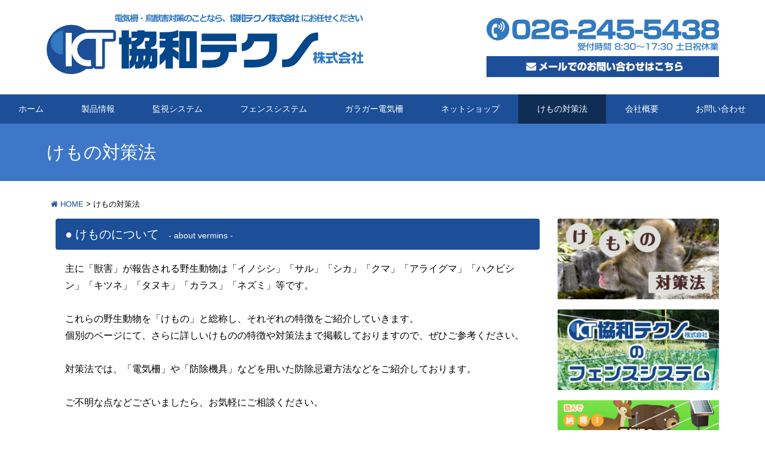

--- FILE ---
content_type: text/html; charset=UTF-8
request_url: https://www.kyowatecno.jp/beast-measures/
body_size: 15372
content:
<!DOCTYPE html>
<html lang="ja">

<head>
<meta charset="UTF-8">
<meta name="viewport" content="width=device-width, initial-scale=1, shrink-to-fit=no">
<link rel="profile" href="http://gmpg.org/xfn/11">

<!-- Google Analytics New Tag -->
<!-- Google Tag Manager -->
<script>(function(w,d,s,l,i){w[l]=w[l]||[];w[l].push({'gtm.start':
new Date().getTime(),event:'gtm.js'});var f=d.getElementsByTagName(s)[0],
j=d.createElement(s),dl=l!='dataLayer'?'&l='+l:'';j.async=true;j.src=
'https://www.googletagmanager.com/gtm.js?id='+i+dl;f.parentNode.insertBefore(j,f);
})(window,document,'script','dataLayer','GTM-PLB7927');</script>
<!-- End Google Tag Manager -->

<!-- Google Analytics -->
<script>
(function(i, s, o, g, r, a, m) {
i['GoogleAnalyticsObject'] = r;
i[r] = i[r] || function() {
(i[r].q = i[r].q || []).push(arguments)
}, i[r].l = 1 * new Date();
a = s.createElement(o),
m = s.getElementsByTagName(o)[0];
a.async = 1;
a.src = g;
m.parentNode.insertBefore(a, m)
})(window, document, 'script', 'https://www.google-analytics.com/analytics.js', 'ga');

ga('create', 'UA-30730513-1', 'auto');
ga('send', 'pageview');
</script>
<!-- End Google Analytics -->

<link rel="stylesheet" href="https://cdn.jsdelivr.net/npm/bootstrap-icons@1.5.0/font/bootstrap-icons.css">
<title>野生動物の被害対策｜イノシシ・サル・シカ・クマ・ネズミその他の効果的な防除方法 - けもの対策法</title>
<meta name='robots' content='max-image-preview:large' />
<link rel='dns-prefetch' href='//yubinbango.github.io' />
<link rel='dns-prefetch' href='//cdn.jsdelivr.net' />
<link rel="alternate" type="application/rss+xml" title="電気柵など鳥獣害対策なら協和テクノ株式会社 &raquo; フィード" href="https://www.kyowatecno.jp/feed/" />
<link rel="alternate" title="oEmbed (JSON)" type="application/json+oembed" href="https://www.kyowatecno.jp/wp-json/oembed/1.0/embed?url=https%3A%2F%2Fwww.kyowatecno.jp%2Fbeast-measures%2F" />
<link rel="alternate" title="oEmbed (XML)" type="text/xml+oembed" href="https://www.kyowatecno.jp/wp-json/oembed/1.0/embed?url=https%3A%2F%2Fwww.kyowatecno.jp%2Fbeast-measures%2F&#038;format=xml" />

<!-- SEO SIMPLE PACK 3.6.2 -->
<meta name="description" content="イノシシ・サル・シカ・クマ・アライグマ・ハクビシン・キツネ・タヌキ等野生動物からの獣害防止の為の電気柵などによる対策をご提案しています。">
<link rel="canonical" href="https://www.kyowatecno.jp/beast-measures/">
<meta property="og:locale" content="ja_JP">
<meta property="og:type" content="article">
<meta property="og:title" content="野生動物の被害対策｜イノシシ・サル・シカ・クマ・ネズミその他の効果的な防除方法 - けもの対策法">
<meta property="og:description" content="イノシシ・サル・シカ・クマ・アライグマ・ハクビシン・キツネ・タヌキ等野生動物からの獣害防止の為の電気柵などによる対策をご提案しています。">
<meta property="og:url" content="https://www.kyowatecno.jp/beast-measures/">
<meta property="og:site_name" content="電気柵など鳥獣害対策なら協和テクノ株式会社">
<meta name="twitter:card" content="summary_large_image">
<!-- Google Analytics (gtag.js) -->
<script async src="https://www.googletagmanager.com/gtag/js?id=GTM-PLB7927"></script>
<script>
	window.dataLayer = window.dataLayer || [];
	function gtag(){dataLayer.push(arguments);}
	gtag("js", new Date());
	gtag("config", "GTM-PLB7927");
</script>
	<!-- / SEO SIMPLE PACK -->

<style id='wp-img-auto-sizes-contain-inline-css'>
img:is([sizes=auto i],[sizes^="auto," i]){contain-intrinsic-size:3000px 1500px}
/*# sourceURL=wp-img-auto-sizes-contain-inline-css */
</style>
<style id='wp-emoji-styles-inline-css'>

	img.wp-smiley, img.emoji {
		display: inline !important;
		border: none !important;
		box-shadow: none !important;
		height: 1em !important;
		width: 1em !important;
		margin: 0 0.07em !important;
		vertical-align: -0.1em !important;
		background: none !important;
		padding: 0 !important;
	}
/*# sourceURL=wp-emoji-styles-inline-css */
</style>
<style id='wp-block-library-inline-css'>
:root{--wp-block-synced-color:#7a00df;--wp-block-synced-color--rgb:122,0,223;--wp-bound-block-color:var(--wp-block-synced-color);--wp-editor-canvas-background:#ddd;--wp-admin-theme-color:#007cba;--wp-admin-theme-color--rgb:0,124,186;--wp-admin-theme-color-darker-10:#006ba1;--wp-admin-theme-color-darker-10--rgb:0,107,160.5;--wp-admin-theme-color-darker-20:#005a87;--wp-admin-theme-color-darker-20--rgb:0,90,135;--wp-admin-border-width-focus:2px}@media (min-resolution:192dpi){:root{--wp-admin-border-width-focus:1.5px}}.wp-element-button{cursor:pointer}:root .has-very-light-gray-background-color{background-color:#eee}:root .has-very-dark-gray-background-color{background-color:#313131}:root .has-very-light-gray-color{color:#eee}:root .has-very-dark-gray-color{color:#313131}:root .has-vivid-green-cyan-to-vivid-cyan-blue-gradient-background{background:linear-gradient(135deg,#00d084,#0693e3)}:root .has-purple-crush-gradient-background{background:linear-gradient(135deg,#34e2e4,#4721fb 50%,#ab1dfe)}:root .has-hazy-dawn-gradient-background{background:linear-gradient(135deg,#faaca8,#dad0ec)}:root .has-subdued-olive-gradient-background{background:linear-gradient(135deg,#fafae1,#67a671)}:root .has-atomic-cream-gradient-background{background:linear-gradient(135deg,#fdd79a,#004a59)}:root .has-nightshade-gradient-background{background:linear-gradient(135deg,#330968,#31cdcf)}:root .has-midnight-gradient-background{background:linear-gradient(135deg,#020381,#2874fc)}:root{--wp--preset--font-size--normal:16px;--wp--preset--font-size--huge:42px}.has-regular-font-size{font-size:1em}.has-larger-font-size{font-size:2.625em}.has-normal-font-size{font-size:var(--wp--preset--font-size--normal)}.has-huge-font-size{font-size:var(--wp--preset--font-size--huge)}.has-text-align-center{text-align:center}.has-text-align-left{text-align:left}.has-text-align-right{text-align:right}.has-fit-text{white-space:nowrap!important}#end-resizable-editor-section{display:none}.aligncenter{clear:both}.items-justified-left{justify-content:flex-start}.items-justified-center{justify-content:center}.items-justified-right{justify-content:flex-end}.items-justified-space-between{justify-content:space-between}.screen-reader-text{border:0;clip-path:inset(50%);height:1px;margin:-1px;overflow:hidden;padding:0;position:absolute;width:1px;word-wrap:normal!important}.screen-reader-text:focus{background-color:#ddd;clip-path:none;color:#444;display:block;font-size:1em;height:auto;left:5px;line-height:normal;padding:15px 23px 14px;text-decoration:none;top:5px;width:auto;z-index:100000}html :where(.has-border-color){border-style:solid}html :where([style*=border-top-color]){border-top-style:solid}html :where([style*=border-right-color]){border-right-style:solid}html :where([style*=border-bottom-color]){border-bottom-style:solid}html :where([style*=border-left-color]){border-left-style:solid}html :where([style*=border-width]){border-style:solid}html :where([style*=border-top-width]){border-top-style:solid}html :where([style*=border-right-width]){border-right-style:solid}html :where([style*=border-bottom-width]){border-bottom-style:solid}html :where([style*=border-left-width]){border-left-style:solid}html :where(img[class*=wp-image-]){height:auto;max-width:100%}:where(figure){margin:0 0 1em}html :where(.is-position-sticky){--wp-admin--admin-bar--position-offset:var(--wp-admin--admin-bar--height,0px)}@media screen and (max-width:600px){html :where(.is-position-sticky){--wp-admin--admin-bar--position-offset:0px}}

/*# sourceURL=wp-block-library-inline-css */
</style><style id='global-styles-inline-css'>
:root{--wp--preset--aspect-ratio--square: 1;--wp--preset--aspect-ratio--4-3: 4/3;--wp--preset--aspect-ratio--3-4: 3/4;--wp--preset--aspect-ratio--3-2: 3/2;--wp--preset--aspect-ratio--2-3: 2/3;--wp--preset--aspect-ratio--16-9: 16/9;--wp--preset--aspect-ratio--9-16: 9/16;--wp--preset--color--black: #000000;--wp--preset--color--cyan-bluish-gray: #abb8c3;--wp--preset--color--white: #fff;--wp--preset--color--pale-pink: #f78da7;--wp--preset--color--vivid-red: #cf2e2e;--wp--preset--color--luminous-vivid-orange: #ff6900;--wp--preset--color--luminous-vivid-amber: #fcb900;--wp--preset--color--light-green-cyan: #7bdcb5;--wp--preset--color--vivid-green-cyan: #00d084;--wp--preset--color--pale-cyan-blue: #8ed1fc;--wp--preset--color--vivid-cyan-blue: #0693e3;--wp--preset--color--vivid-purple: #9b51e0;--wp--preset--color--blue: #0d6efd;--wp--preset--color--indigo: #6610f2;--wp--preset--color--purple: #5533ff;--wp--preset--color--pink: #d63384;--wp--preset--color--red: #dc3545;--wp--preset--color--orange: #fd7e14;--wp--preset--color--yellow: #ffc107;--wp--preset--color--green: #198754;--wp--preset--color--teal: #20c997;--wp--preset--color--cyan: #0dcaf0;--wp--preset--color--gray: #6c757d;--wp--preset--color--gray-dark: #343a40;--wp--preset--gradient--vivid-cyan-blue-to-vivid-purple: linear-gradient(135deg,rgb(6,147,227) 0%,rgb(155,81,224) 100%);--wp--preset--gradient--light-green-cyan-to-vivid-green-cyan: linear-gradient(135deg,rgb(122,220,180) 0%,rgb(0,208,130) 100%);--wp--preset--gradient--luminous-vivid-amber-to-luminous-vivid-orange: linear-gradient(135deg,rgb(252,185,0) 0%,rgb(255,105,0) 100%);--wp--preset--gradient--luminous-vivid-orange-to-vivid-red: linear-gradient(135deg,rgb(255,105,0) 0%,rgb(207,46,46) 100%);--wp--preset--gradient--very-light-gray-to-cyan-bluish-gray: linear-gradient(135deg,rgb(238,238,238) 0%,rgb(169,184,195) 100%);--wp--preset--gradient--cool-to-warm-spectrum: linear-gradient(135deg,rgb(74,234,220) 0%,rgb(151,120,209) 20%,rgb(207,42,186) 40%,rgb(238,44,130) 60%,rgb(251,105,98) 80%,rgb(254,248,76) 100%);--wp--preset--gradient--blush-light-purple: linear-gradient(135deg,rgb(255,206,236) 0%,rgb(152,150,240) 100%);--wp--preset--gradient--blush-bordeaux: linear-gradient(135deg,rgb(254,205,165) 0%,rgb(254,45,45) 50%,rgb(107,0,62) 100%);--wp--preset--gradient--luminous-dusk: linear-gradient(135deg,rgb(255,203,112) 0%,rgb(199,81,192) 50%,rgb(65,88,208) 100%);--wp--preset--gradient--pale-ocean: linear-gradient(135deg,rgb(255,245,203) 0%,rgb(182,227,212) 50%,rgb(51,167,181) 100%);--wp--preset--gradient--electric-grass: linear-gradient(135deg,rgb(202,248,128) 0%,rgb(113,206,126) 100%);--wp--preset--gradient--midnight: linear-gradient(135deg,rgb(2,3,129) 0%,rgb(40,116,252) 100%);--wp--preset--font-size--small: 13px;--wp--preset--font-size--medium: 20px;--wp--preset--font-size--large: 36px;--wp--preset--font-size--x-large: 42px;--wp--preset--spacing--20: 0.44rem;--wp--preset--spacing--30: 0.67rem;--wp--preset--spacing--40: 1rem;--wp--preset--spacing--50: 1.5rem;--wp--preset--spacing--60: 2.25rem;--wp--preset--spacing--70: 3.38rem;--wp--preset--spacing--80: 5.06rem;--wp--preset--shadow--natural: 6px 6px 9px rgba(0, 0, 0, 0.2);--wp--preset--shadow--deep: 12px 12px 50px rgba(0, 0, 0, 0.4);--wp--preset--shadow--sharp: 6px 6px 0px rgba(0, 0, 0, 0.2);--wp--preset--shadow--outlined: 6px 6px 0px -3px rgb(255, 255, 255), 6px 6px rgb(0, 0, 0);--wp--preset--shadow--crisp: 6px 6px 0px rgb(0, 0, 0);}:where(.is-layout-flex){gap: 0.5em;}:where(.is-layout-grid){gap: 0.5em;}body .is-layout-flex{display: flex;}.is-layout-flex{flex-wrap: wrap;align-items: center;}.is-layout-flex > :is(*, div){margin: 0;}body .is-layout-grid{display: grid;}.is-layout-grid > :is(*, div){margin: 0;}:where(.wp-block-columns.is-layout-flex){gap: 2em;}:where(.wp-block-columns.is-layout-grid){gap: 2em;}:where(.wp-block-post-template.is-layout-flex){gap: 1.25em;}:where(.wp-block-post-template.is-layout-grid){gap: 1.25em;}.has-black-color{color: var(--wp--preset--color--black) !important;}.has-cyan-bluish-gray-color{color: var(--wp--preset--color--cyan-bluish-gray) !important;}.has-white-color{color: var(--wp--preset--color--white) !important;}.has-pale-pink-color{color: var(--wp--preset--color--pale-pink) !important;}.has-vivid-red-color{color: var(--wp--preset--color--vivid-red) !important;}.has-luminous-vivid-orange-color{color: var(--wp--preset--color--luminous-vivid-orange) !important;}.has-luminous-vivid-amber-color{color: var(--wp--preset--color--luminous-vivid-amber) !important;}.has-light-green-cyan-color{color: var(--wp--preset--color--light-green-cyan) !important;}.has-vivid-green-cyan-color{color: var(--wp--preset--color--vivid-green-cyan) !important;}.has-pale-cyan-blue-color{color: var(--wp--preset--color--pale-cyan-blue) !important;}.has-vivid-cyan-blue-color{color: var(--wp--preset--color--vivid-cyan-blue) !important;}.has-vivid-purple-color{color: var(--wp--preset--color--vivid-purple) !important;}.has-black-background-color{background-color: var(--wp--preset--color--black) !important;}.has-cyan-bluish-gray-background-color{background-color: var(--wp--preset--color--cyan-bluish-gray) !important;}.has-white-background-color{background-color: var(--wp--preset--color--white) !important;}.has-pale-pink-background-color{background-color: var(--wp--preset--color--pale-pink) !important;}.has-vivid-red-background-color{background-color: var(--wp--preset--color--vivid-red) !important;}.has-luminous-vivid-orange-background-color{background-color: var(--wp--preset--color--luminous-vivid-orange) !important;}.has-luminous-vivid-amber-background-color{background-color: var(--wp--preset--color--luminous-vivid-amber) !important;}.has-light-green-cyan-background-color{background-color: var(--wp--preset--color--light-green-cyan) !important;}.has-vivid-green-cyan-background-color{background-color: var(--wp--preset--color--vivid-green-cyan) !important;}.has-pale-cyan-blue-background-color{background-color: var(--wp--preset--color--pale-cyan-blue) !important;}.has-vivid-cyan-blue-background-color{background-color: var(--wp--preset--color--vivid-cyan-blue) !important;}.has-vivid-purple-background-color{background-color: var(--wp--preset--color--vivid-purple) !important;}.has-black-border-color{border-color: var(--wp--preset--color--black) !important;}.has-cyan-bluish-gray-border-color{border-color: var(--wp--preset--color--cyan-bluish-gray) !important;}.has-white-border-color{border-color: var(--wp--preset--color--white) !important;}.has-pale-pink-border-color{border-color: var(--wp--preset--color--pale-pink) !important;}.has-vivid-red-border-color{border-color: var(--wp--preset--color--vivid-red) !important;}.has-luminous-vivid-orange-border-color{border-color: var(--wp--preset--color--luminous-vivid-orange) !important;}.has-luminous-vivid-amber-border-color{border-color: var(--wp--preset--color--luminous-vivid-amber) !important;}.has-light-green-cyan-border-color{border-color: var(--wp--preset--color--light-green-cyan) !important;}.has-vivid-green-cyan-border-color{border-color: var(--wp--preset--color--vivid-green-cyan) !important;}.has-pale-cyan-blue-border-color{border-color: var(--wp--preset--color--pale-cyan-blue) !important;}.has-vivid-cyan-blue-border-color{border-color: var(--wp--preset--color--vivid-cyan-blue) !important;}.has-vivid-purple-border-color{border-color: var(--wp--preset--color--vivid-purple) !important;}.has-vivid-cyan-blue-to-vivid-purple-gradient-background{background: var(--wp--preset--gradient--vivid-cyan-blue-to-vivid-purple) !important;}.has-light-green-cyan-to-vivid-green-cyan-gradient-background{background: var(--wp--preset--gradient--light-green-cyan-to-vivid-green-cyan) !important;}.has-luminous-vivid-amber-to-luminous-vivid-orange-gradient-background{background: var(--wp--preset--gradient--luminous-vivid-amber-to-luminous-vivid-orange) !important;}.has-luminous-vivid-orange-to-vivid-red-gradient-background{background: var(--wp--preset--gradient--luminous-vivid-orange-to-vivid-red) !important;}.has-very-light-gray-to-cyan-bluish-gray-gradient-background{background: var(--wp--preset--gradient--very-light-gray-to-cyan-bluish-gray) !important;}.has-cool-to-warm-spectrum-gradient-background{background: var(--wp--preset--gradient--cool-to-warm-spectrum) !important;}.has-blush-light-purple-gradient-background{background: var(--wp--preset--gradient--blush-light-purple) !important;}.has-blush-bordeaux-gradient-background{background: var(--wp--preset--gradient--blush-bordeaux) !important;}.has-luminous-dusk-gradient-background{background: var(--wp--preset--gradient--luminous-dusk) !important;}.has-pale-ocean-gradient-background{background: var(--wp--preset--gradient--pale-ocean) !important;}.has-electric-grass-gradient-background{background: var(--wp--preset--gradient--electric-grass) !important;}.has-midnight-gradient-background{background: var(--wp--preset--gradient--midnight) !important;}.has-small-font-size{font-size: var(--wp--preset--font-size--small) !important;}.has-medium-font-size{font-size: var(--wp--preset--font-size--medium) !important;}.has-large-font-size{font-size: var(--wp--preset--font-size--large) !important;}.has-x-large-font-size{font-size: var(--wp--preset--font-size--x-large) !important;}
/*# sourceURL=global-styles-inline-css */
</style>

<style id='classic-theme-styles-inline-css'>
/*! This file is auto-generated */
.wp-block-button__link{color:#fff;background-color:#32373c;border-radius:9999px;box-shadow:none;text-decoration:none;padding:calc(.667em + 2px) calc(1.333em + 2px);font-size:1.125em}.wp-block-file__button{background:#32373c;color:#fff;text-decoration:none}
/*# sourceURL=/wp-includes/css/classic-themes.min.css */
</style>
<link rel='stylesheet' id='dashicons-css' href='https://www.kyowatecno.jp/ktsite/wp-includes/css/dashicons.min.css?ver=6.9' media='all' />
<link rel='stylesheet' id='to-top-css' href='https://www.kyowatecno.jp/ktsite/wp-content/plugins/to-top/public/css/to-top-public.css?ver=2.5.5' media='all' />
<link rel='stylesheet' id='child-understrap-styles-css' href='https://www.kyowatecno.jp/ktsite/wp-content/themes/kyowa/css/child-theme.min.css?ver=1.1.0' media='all' />
<link rel='stylesheet' id='my-style-css' href='https://www.kyowatecno.jp/ktsite/wp-content/themes/kyowa/css/kyowa.css?ver=1760569782' media='all' />
<link rel='stylesheet' id='mo-style-css' href='https://www.kyowatecno.jp/ktsite/wp-content/themes/kyowa/css/mo.css?ver=1676012340' media='all' />
<link rel='stylesheet' id='forswiper-css' href='https://cdn.jsdelivr.net/npm/swiper@8/swiper-bundle.min.css?ver=8' media='all' />
<script src="https://www.kyowatecno.jp/ktsite/wp-includes/js/jquery/jquery.min.js?ver=3.7.1" id="jquery-core-js"></script>
<script src="https://www.kyowatecno.jp/ktsite/wp-includes/js/jquery/jquery-migrate.min.js?ver=3.4.1" id="jquery-migrate-js"></script>
<script id="to-top-js-extra">
var to_top_options = {"scroll_offset":"100","icon_opacity":"100","style":"icon","icon_type":"dashicons-arrow-up-alt2","icon_color":"#ffffff","icon_bg_color":"#ffcc33","icon_size":"32","border_radius":"5","image":"https://www.kyowatecno.jp/ktsite/wp-content/plugins/to-top/admin/images/default.png","image_width":"65","image_alt":"","location":"bottom-right","margin_x":"20","margin_y":"20","show_on_admin":"0","enable_autohide":"0","autohide_time":"2","enable_hide_small_device":"1","small_device_max_width":"640","reset":"0"};
//# sourceURL=to-top-js-extra
</script>
<script async src="https://www.kyowatecno.jp/ktsite/wp-content/plugins/to-top/public/js/to-top-public.js?ver=2.5.5" id="to-top-js"></script>
<link rel="https://api.w.org/" href="https://www.kyowatecno.jp/wp-json/" /><link rel="alternate" title="JSON" type="application/json" href="https://www.kyowatecno.jp/wp-json/wp/v2/pages/32" /><link rel="EditURI" type="application/rsd+xml" title="RSD" href="https://www.kyowatecno.jp/ktsite/xmlrpc.php?rsd" />
<meta name="generator" content="WordPress 6.9" />
<link rel='shortlink' href='https://www.kyowatecno.jp/?p=32' />
<meta name="mobile-web-app-capable" content="yes">
<meta name="apple-mobile-web-app-capable" content="yes">
<meta name="apple-mobile-web-app-title" content="電気柵など鳥獣害対策なら協和テクノ株式会社 - 鳥獣害対策商品の事なら協和テクノ株式会社へ">
<link rel="icon" href="https://www.kyowatecno.jp/ktsite/wp-content/uploads/2017/10/cropped-favicon-32x32.png" sizes="32x32" />
<link rel="icon" href="https://www.kyowatecno.jp/ktsite/wp-content/uploads/2017/10/cropped-favicon-192x192.png" sizes="192x192" />
<link rel="apple-touch-icon" href="https://www.kyowatecno.jp/ktsite/wp-content/uploads/2017/10/cropped-favicon-180x180.png" />
<meta name="msapplication-TileImage" content="https://www.kyowatecno.jp/ktsite/wp-content/uploads/2017/10/cropped-favicon-270x270.png" />
<!-- To Top Custom CSS --><style type='text/css'>#to_top_scrollup {background-color: #ffcc33;opacity: 1;}</style>
</head>

<body class="wp-singular page-template-default page page-id-32 page-parent wp-embed-responsive wp-theme-understrap wp-child-theme-kyowa group-blog understrap-has-sidebar" itemscope itemtype="http://schema.org/WebSite">
<div id="fb-root"></div>
<script async defer crossorigin="anonymous" src="https://connect.facebook.net/ja_JP/sdk.js#xfbml=1&version=v17.0" nonce="U9sIRjAP"></script>

<div class="site" id="page">


<section class="header mb-5 mb-md-0">
<div class="container">
<div class="row">
<div class="col-md-6">
<div id="global_site_title"><a href="https://www.kyowatecno.jp"><img src="https://www.kyowatecno.jp/ktsite/wp-content/themes/kyowa/img/logo.svg" alt="電気柵・鳥獣害対策のことなら、協和テクノ株式会社にお任せください" loading="lazy" width="530" height="100"></a></div>
</div>
<div class="col-md-6 spm-3">
<ul class="headinfo">
<li><a href="tel:0262455438"><img src="https://www.kyowatecno.jp/ktsite/wp-content/themes/kyowa/img/head_tel.svg" alt="お電話でのお問い合わせは026-245-5438まで" loading="lazy" width="550" height="79"></a></li>
<li><a href="https://www.kyowatecno.jp/contact"><img src="https://www.kyowatecno.jp/ktsite/wp-content/themes/kyowa/img/head_contact.png" alt="メールでのお問い合わせはこちらから" loading="lazy"  width="544" height="58"></a></li>
</ul>
</div>
</div>
</div>
<!-- ******************* The Navbar Area ******************* -->
</section>

<header id="wrapper-navbar">

<a class="skip-link sr-only sr-only-focusable" href="#content">コンテンツへスキップ</a>


<nav id="main-nav" class="navbar navbar-expand-lg navbar-dark bg-primary d-none d-lg-block p-0" aria-labelledby="main-nav-label">

	<h2 id="main-nav-label" class="screen-reader-text">
		メインナビゲーション	</h2>


	<div class="mainnav-container">

        <!-- The WordPress Menu goes here -->
        <div id="navbarNavDropdown" class="w-100"><ul id="main-menu" class="navbar-nav mx-auto pc"><li itemscope="itemscope" itemtype="https://www.schema.org/SiteNavigationElement" id="menu-item-65" class="menu-item menu-item-type-post_type menu-item-object-page menu-item-home menu-item-65 nav-item"><a title="ホーム" href="https://www.kyowatecno.jp/" class="nav-link">ホーム</a></li>
<li itemscope="itemscope" itemtype="https://www.schema.org/SiteNavigationElement" id="menu-item-64" class="menu-item menu-item-type-post_type menu-item-object-page menu-item-has-children dropdown menu-item-64 nav-item"><a title="製品情報" href="https://www.kyowatecno.jp/products/" data-toggle="dropdown" aria-haspopup="true" aria-expanded="false" class="nav-link" id="menu-item-dropdown-64">製品情報</a>
<ul class="dropdown-menu" aria-labelledby="menu-item-dropdown-64" >
	<li itemscope="itemscope" itemtype="https://www.schema.org/SiteNavigationElement" id="menu-item-78" class="menu-item menu-item-type-post_type menu-item-object-page menu-item-78 nav-item"><a title="鳥獣害防除機器" href="https://www.kyowatecno.jp/products/damage-prevention/" class="dropdown-item">鳥獣害防除機器</a></li>
	<li itemscope="itemscope" itemtype="https://www.schema.org/SiteNavigationElement" id="menu-item-77" class="menu-item menu-item-type-post_type menu-item-object-page menu-item-77 nav-item"><a title="鳥獣対策製品" href="https://www.kyowatecno.jp/products/other-products/" class="dropdown-item">鳥獣対策製品</a></li>
	<li itemscope="itemscope" itemtype="https://www.schema.org/SiteNavigationElement" id="menu-item-2320" class="menu-item menu-item-type-custom menu-item-object-custom menu-item-2320 nav-item"><a title="畜産用品" target="_blank" rel="noopener noreferrer" href="https://www.kyowatecno.com/SHOP/107399/list.html" class="dropdown-item">畜産用品</a></li>
	<li itemscope="itemscope" itemtype="https://www.schema.org/SiteNavigationElement" id="menu-item-76" class="menu-item menu-item-type-post_type menu-item-object-page menu-item-76 nav-item"><a title="商品チラシ" href="https://www.kyowatecno.jp/products/flyer/" class="dropdown-item">商品チラシ</a></li>
</ul>
</li>
<li itemscope="itemscope" itemtype="https://www.schema.org/SiteNavigationElement" id="menu-item-68" class="menu-item menu-item-type-post_type menu-item-object-page menu-item-has-children dropdown menu-item-68 nav-item"><a title="監視システム" href="https://www.kyowatecno.jp/monitoring-system/" data-toggle="dropdown" aria-haspopup="true" aria-expanded="false" class="nav-link" id="menu-item-dropdown-68">監視システム</a>
<ul class="dropdown-menu" aria-labelledby="menu-item-dropdown-68" >
	<li itemscope="itemscope" itemtype="https://www.schema.org/SiteNavigationElement" id="menu-item-761" class="menu-item menu-item-type-post_type menu-item-object-page menu-item-761 nav-item"><a title="電気柵監視システム" href="https://www.kyowatecno.jp/monitoring-system/efmos/" class="dropdown-item">電気柵監視システム</a></li>
	<li itemscope="itemscope" itemtype="https://www.schema.org/SiteNavigationElement" id="menu-item-2035" class="menu-item menu-item-type-post_type menu-item-object-page menu-item-2035 nav-item"><a title="電圧測定モジュール" href="https://www.kyowatecno.jp/monitoring-system/module/" class="dropdown-item">電圧測定モジュール</a></li>
</ul>
</li>
<li itemscope="itemscope" itemtype="https://www.schema.org/SiteNavigationElement" id="menu-item-783" class="menu-item menu-item-type-post_type menu-item-object-page menu-item-has-children dropdown menu-item-783 nav-item"><a title="フェンスシステム" href="https://www.kyowatecno.jp/fence-system/" data-toggle="dropdown" aria-haspopup="true" aria-expanded="false" class="nav-link" id="menu-item-dropdown-783">フェンスシステム</a>
<ul class="dropdown-menu" aria-labelledby="menu-item-dropdown-783" >
	<li itemscope="itemscope" itemtype="https://www.schema.org/SiteNavigationElement" id="menu-item-782" class="menu-item menu-item-type-post_type menu-item-object-page menu-item-782 nav-item"><a title="各種フェンスシステム" href="https://www.kyowatecno.jp/fence-system/ourfence/" class="dropdown-item">各種フェンスシステム</a></li>
	<li itemscope="itemscope" itemtype="https://www.schema.org/SiteNavigationElement" id="menu-item-781" class="menu-item menu-item-type-post_type menu-item-object-page menu-item-781 nav-item"><a title="獣害フェンス" href="https://www.kyowatecno.jp/fence-system/animalfence/" class="dropdown-item">獣害フェンス</a></li>
	<li itemscope="itemscope" itemtype="https://www.schema.org/SiteNavigationElement" id="menu-item-776" class="menu-item menu-item-type-post_type menu-item-object-page menu-item-776 nav-item"><a title="太陽光発電所フェンス" href="https://www.kyowatecno.jp/fence-system/solarfence/" class="dropdown-item">太陽光発電所フェンス</a></li>
</ul>
</li>
<li itemscope="itemscope" itemtype="https://www.schema.org/SiteNavigationElement" id="menu-item-66" class="menu-item menu-item-type-post_type menu-item-object-page menu-item-has-children dropdown menu-item-66 nav-item"><a title="ガラガー電気柵" href="https://www.kyowatecno.jp/electric-fence/" data-toggle="dropdown" aria-haspopup="true" aria-expanded="false" class="nav-link" id="menu-item-dropdown-66">ガラガー電気柵</a>
<ul class="dropdown-menu" aria-labelledby="menu-item-dropdown-66" >
	<li itemscope="itemscope" itemtype="https://www.schema.org/SiteNavigationElement" id="menu-item-1937" class="menu-item menu-item-type-post_type menu-item-object-page menu-item-1937 nav-item"><a title="電気柵（さく）は安全です" href="https://www.kyowatecno.jp/electric-fence/anzen/" class="dropdown-item">電気柵（さく）は安全です</a></li>
	<li itemscope="itemscope" itemtype="https://www.schema.org/SiteNavigationElement" id="menu-item-2285" class="menu-item menu-item-type-post_type menu-item-object-page menu-item-2285 nav-item"><a title="パワーユニット一覧" href="https://www.kyowatecno.jp/electric-fence/unitslist/" class="dropdown-item">パワーユニット一覧</a></li>
</ul>
</li>
<li itemscope="itemscope" itemtype="https://www.schema.org/SiteNavigationElement" id="menu-item-2145" class="menu-item menu-item-type-post_type menu-item-object-page menu-item-has-children dropdown menu-item-2145 nav-item"><a title="ネットショップ" href="https://www.kyowatecno.jp/onlineshop/" data-toggle="dropdown" aria-haspopup="true" aria-expanded="false" class="nav-link" id="menu-item-dropdown-2145">ネットショップ</a>
<ul class="dropdown-menu" aria-labelledby="menu-item-dropdown-2145" >
	<li itemscope="itemscope" itemtype="https://www.schema.org/SiteNavigationElement" id="menu-item-110" class="menu-item menu-item-type-custom menu-item-object-custom menu-item-110 nav-item"><a title="公式ネットショップ" target="_blank" rel="noopener noreferrer" href="https://www.kyowatecno.com/" class="dropdown-item">公式ネットショップ</a></li>
	<li itemscope="itemscope" itemtype="https://www.schema.org/SiteNavigationElement" id="menu-item-2146" class="menu-item menu-item-type-custom menu-item-object-custom menu-item-2146 nav-item"><a title="協和テクノYahoo店" target="_blank" rel="noopener noreferrer" href="https://store.shopping.yahoo.co.jp/kyowa-tecno/" class="dropdown-item">協和テクノYahoo店</a></li>
</ul>
</li>
<li itemscope="itemscope" itemtype="https://www.schema.org/SiteNavigationElement" id="menu-item-3445" class="menu-item menu-item-type-post_type menu-item-object-page current-menu-item page_item page-item-32 current_page_item menu-item-has-children dropdown active menu-item-3445 nav-item"><a title="けもの対策法" href="https://www.kyowatecno.jp/beast-measures/" data-toggle="dropdown" aria-haspopup="true" aria-expanded="false" class="nav-link" id="menu-item-dropdown-3445" aria-current="page">けもの対策法</a>
<ul class="dropdown-menu" aria-labelledby="menu-item-dropdown-3445" >
	<li itemscope="itemscope" itemtype="https://www.schema.org/SiteNavigationElement" id="menu-item-6284" class="menu-item menu-item-type-post_type menu-item-object-page menu-item-6284 nav-item"><a title="イノシシの被害対策" href="https://www.kyowatecno.jp/beast-measures/wildpig/" class="dropdown-item">イノシシの被害対策</a></li>
	<li itemscope="itemscope" itemtype="https://www.schema.org/SiteNavigationElement" id="menu-item-6292" class="menu-item menu-item-type-post_type menu-item-object-page menu-item-6292 nav-item"><a title="サルの被害対策" href="https://www.kyowatecno.jp/beast-measures/monkey/" class="dropdown-item">サルの被害対策</a></li>
	<li itemscope="itemscope" itemtype="https://www.schema.org/SiteNavigationElement" id="menu-item-6285" class="menu-item menu-item-type-post_type menu-item-object-page menu-item-6285 nav-item"><a title="シカの被害対策" href="https://www.kyowatecno.jp/beast-measures/deer/" class="dropdown-item">シカの被害対策</a></li>
	<li itemscope="itemscope" itemtype="https://www.schema.org/SiteNavigationElement" id="menu-item-6286" class="menu-item menu-item-type-post_type menu-item-object-page menu-item-6286 nav-item"><a title="クマの被害対策" href="https://www.kyowatecno.jp/beast-measures/bear/" class="dropdown-item">クマの被害対策</a></li>
	<li itemscope="itemscope" itemtype="https://www.schema.org/SiteNavigationElement" id="menu-item-6287" class="menu-item menu-item-type-post_type menu-item-object-page menu-item-6287 nav-item"><a title="ハクビシンの被害対策" href="https://www.kyowatecno.jp/beast-measures/paguma-larvata/" class="dropdown-item">ハクビシンの被害対策</a></li>
	<li itemscope="itemscope" itemtype="https://www.schema.org/SiteNavigationElement" id="menu-item-6288" class="menu-item menu-item-type-post_type menu-item-object-page menu-item-6288 nav-item"><a title="アライグマの被害対策" href="https://www.kyowatecno.jp/beast-measures/raccoon/" class="dropdown-item">アライグマの被害対策</a></li>
	<li itemscope="itemscope" itemtype="https://www.schema.org/SiteNavigationElement" id="menu-item-6289" class="menu-item menu-item-type-post_type menu-item-object-page menu-item-6289 nav-item"><a title="キツネ・タヌキ等の被害対策" href="https://www.kyowatecno.jp/beast-measures/other-beast02/" class="dropdown-item">キツネ・タヌキ等の被害対策</a></li>
	<li itemscope="itemscope" itemtype="https://www.schema.org/SiteNavigationElement" id="menu-item-6290" class="menu-item menu-item-type-post_type menu-item-object-page menu-item-6290 nav-item"><a title="カラスに負けないために" href="https://www.kyowatecno.jp/beast-measures/crow/" class="dropdown-item">カラスに負けないために</a></li>
	<li itemscope="itemscope" itemtype="https://www.schema.org/SiteNavigationElement" id="menu-item-6291" class="menu-item menu-item-type-post_type menu-item-object-page menu-item-6291 nav-item"><a title="ネズミに負けないために" href="https://www.kyowatecno.jp/beast-measures/mouse/" class="dropdown-item">ネズミに負けないために</a></li>
</ul>
</li>
<li itemscope="itemscope" itemtype="https://www.schema.org/SiteNavigationElement" id="menu-item-69" class="menu-item menu-item-type-post_type menu-item-object-page menu-item-has-children dropdown menu-item-69 nav-item"><a title="会社概要" href="https://www.kyowatecno.jp/company/" data-toggle="dropdown" aria-haspopup="true" aria-expanded="false" class="nav-link" id="menu-item-dropdown-69">会社概要</a>
<ul class="dropdown-menu" aria-labelledby="menu-item-dropdown-69" >
	<li itemscope="itemscope" itemtype="https://www.schema.org/SiteNavigationElement" id="menu-item-1721" class="menu-item menu-item-type-post_type menu-item-object-page menu-item-1721 nav-item"><a title="採用情報" href="https://www.kyowatecno.jp/company/recruit/" class="dropdown-item">採用情報</a></li>
	<li itemscope="itemscope" itemtype="https://www.schema.org/SiteNavigationElement" id="menu-item-5937" class="menu-item menu-item-type-custom menu-item-object-custom menu-item-5937 nav-item"><a title="協和テクノブログ" href="https://www.kyowatecno.jp/blog/" class="dropdown-item">協和テクノブログ</a></li>
	<li itemscope="itemscope" itemtype="https://www.schema.org/SiteNavigationElement" id="menu-item-74" class="menu-item menu-item-type-post_type menu-item-object-page menu-item-74 nav-item"><a title="関連リンク集" href="https://www.kyowatecno.jp/company/links/" class="dropdown-item">関連リンク集</a></li>
</ul>
</li>
<li itemscope="itemscope" itemtype="https://www.schema.org/SiteNavigationElement" id="menu-item-70" class="menu-item menu-item-type-post_type menu-item-object-page menu-item-has-children dropdown menu-item-70 nav-item"><a title="お問い合わせ" href="https://www.kyowatecno.jp/contact/" data-toggle="dropdown" aria-haspopup="true" aria-expanded="false" class="nav-link" id="menu-item-dropdown-70">お問い合わせ</a>
<ul class="dropdown-menu" aria-labelledby="menu-item-dropdown-70" >
	<li itemscope="itemscope" itemtype="https://www.schema.org/SiteNavigationElement" id="menu-item-1115" class="menu-item menu-item-type-post_type menu-item-object-page menu-item-1115 nav-item"><a title="資料請求" href="https://www.kyowatecno.jp/contact/brochure/" class="dropdown-item">資料請求</a></li>
	<li itemscope="itemscope" itemtype="https://www.schema.org/SiteNavigationElement" id="menu-item-73" class="menu-item menu-item-type-post_type menu-item-object-page menu-item-73 nav-item"><a title="被害相談" href="https://www.kyowatecno.jp/contact/consultation/" class="dropdown-item">被害相談</a></li>
	<li itemscope="itemscope" itemtype="https://www.schema.org/SiteNavigationElement" id="menu-item-917" class="menu-item menu-item-type-post_type menu-item-object-page menu-item-917 nav-item"><a title="電気柵お見積もり" href="https://www.kyowatecno.jp/contact/fence/" class="dropdown-item">電気柵お見積もり</a></li>
	<li itemscope="itemscope" itemtype="https://www.schema.org/SiteNavigationElement" id="menu-item-72" class="menu-item menu-item-type-post_type menu-item-object-page menu-item-72 nav-item"><a title="官公庁様専用窓口" href="https://www.kyowatecno.jp/contact/government/" class="dropdown-item">官公庁様専用窓口</a></li>
</ul>
</li>
</ul></div>
	</div><!-- .container(-fluid) -->

</nav><!-- .site-navigation -->
</header><!-- #wrapper-navbar end -->


    <header class="d-lg-none fixed-top d-flex justify-content-end">
      <nav id="mobile-menu" class="navbar navbar-expand-lg navbar-dark" aria-labelledby="mobile-nav-label">

        <h2 id="mobile-nav-label" class="screen-reader-text">
          Mobile Menu        </h2>


        <div class="container">


          <button class="navbar-toggler" type="button" data-bs-toggle="collapse" data-bs-target="#navbarNavDropdown" aria-controls="navbarNavDropdown" aria-expanded="false" data-bs-autoClose="false" aria-label="ナビゲーション切り替え">
            <span class="navbar-toggler-box"><span class="navbar-toggler-icon"></span></span>
          </button>

          <!-- The WordPress Menu goes here -->
          <div id="navbarNavDropdown" class="collapse navbar-collapse mobile-menu-container"><ul id="mobile-menu" class="navbar-nav mx-auto"><li itemscope="itemscope" itemtype="https://www.schema.org/SiteNavigationElement" id="menu-item-3916" class="menu-item menu-item-type-post_type menu-item-object-page menu-item-home menu-item-3916 nav-item"><a title="ホーム" href="https://www.kyowatecno.jp/" class="nav-link">ホーム</a></li>
<li itemscope="itemscope" itemtype="https://www.schema.org/SiteNavigationElement" id="menu-item-3917" class="menu-item menu-item-type-post_type menu-item-object-page menu-item-has-children dropdown menu-item-3917 nav-item"><a title="製品情報" href="#" data-toggle="dropdown" data-bs-toggle="dropdown" data-bs-auto-close="outside" aria-haspopup="true" aria-expanded="false" class="dropdown-toggle nav-link" id="menu-item-dropdown-3917">製品情報</a>
<ul class="dropdown-menu" aria-labelledby="menu-item-dropdown-3917" >
	<li itemscope="itemscope" itemtype="https://www.schema.org/SiteNavigationElement" id="menu-item-3918" class="menu-item menu-item-type-post_type menu-item-object-page menu-item-3918 nav-item"><a title="製品情報TOP" href="https://www.kyowatecno.jp/products/" class="dropdown-item">製品情報TOP</a></li>
	<li itemscope="itemscope" itemtype="https://www.schema.org/SiteNavigationElement" id="menu-item-3919" class="menu-item menu-item-type-post_type menu-item-object-page menu-item-3919 nav-item"><a title="鳥獣害防除機器" href="https://www.kyowatecno.jp/products/damage-prevention/" class="dropdown-item">鳥獣害防除機器</a></li>
	<li itemscope="itemscope" itemtype="https://www.schema.org/SiteNavigationElement" id="menu-item-3920" class="menu-item menu-item-type-post_type menu-item-object-page menu-item-3920 nav-item"><a title="鳥獣対策製品" href="https://www.kyowatecno.jp/products/other-products/" class="dropdown-item">鳥獣対策製品</a></li>
	<li itemscope="itemscope" itemtype="https://www.schema.org/SiteNavigationElement" id="menu-item-3921" class="menu-item menu-item-type-custom menu-item-object-custom menu-item-3921 nav-item"><a title="畜産用品" target="_blank" rel="noopener noreferrer" href="https://www.kyowatecno.com/SHOP/107399/list.html" class="dropdown-item">畜産用品</a></li>
	<li itemscope="itemscope" itemtype="https://www.schema.org/SiteNavigationElement" id="menu-item-3922" class="menu-item menu-item-type-post_type menu-item-object-page menu-item-3922 nav-item"><a title="商品チラシ" href="https://www.kyowatecno.jp/products/flyer/" class="dropdown-item">商品チラシ</a></li>
</ul>
</li>
<li itemscope="itemscope" itemtype="https://www.schema.org/SiteNavigationElement" id="menu-item-3923" class="menu-item menu-item-type-post_type menu-item-object-page menu-item-has-children dropdown menu-item-3923 nav-item"><a title="監視システム" href="#" data-toggle="dropdown" data-bs-toggle="dropdown" data-bs-auto-close="outside" aria-haspopup="true" aria-expanded="false" class="dropdown-toggle nav-link" id="menu-item-dropdown-3923">監視システム</a>
<ul class="dropdown-menu" aria-labelledby="menu-item-dropdown-3923" >
	<li itemscope="itemscope" itemtype="https://www.schema.org/SiteNavigationElement" id="menu-item-3926" class="menu-item menu-item-type-post_type menu-item-object-page menu-item-3926 nav-item"><a title="監視システムTOP" href="https://www.kyowatecno.jp/monitoring-system/" class="dropdown-item">監視システムTOP</a></li>
	<li itemscope="itemscope" itemtype="https://www.schema.org/SiteNavigationElement" id="menu-item-3925" class="menu-item menu-item-type-post_type menu-item-object-page menu-item-3925 nav-item"><a title="電気柵監視システム" href="https://www.kyowatecno.jp/monitoring-system/efmos/" class="dropdown-item">電気柵監視システム</a></li>
	<li itemscope="itemscope" itemtype="https://www.schema.org/SiteNavigationElement" id="menu-item-3924" class="menu-item menu-item-type-post_type menu-item-object-page menu-item-3924 nav-item"><a title="電圧測定モジュール" href="https://www.kyowatecno.jp/monitoring-system/module/" class="dropdown-item">電圧測定モジュール</a></li>
</ul>
</li>
<li itemscope="itemscope" itemtype="https://www.schema.org/SiteNavigationElement" id="menu-item-3927" class="menu-item menu-item-type-post_type menu-item-object-page menu-item-has-children dropdown menu-item-3927 nav-item"><a title="フェンスシステム" href="#" data-toggle="dropdown" data-bs-toggle="dropdown" data-bs-auto-close="outside" aria-haspopup="true" aria-expanded="false" class="dropdown-toggle nav-link" id="menu-item-dropdown-3927">フェンスシステム</a>
<ul class="dropdown-menu" aria-labelledby="menu-item-dropdown-3927" >
	<li itemscope="itemscope" itemtype="https://www.schema.org/SiteNavigationElement" id="menu-item-3931" class="menu-item menu-item-type-post_type menu-item-object-page menu-item-3931 nav-item"><a title="フェンスシステムTOP" href="https://www.kyowatecno.jp/fence-system/" class="dropdown-item">フェンスシステムTOP</a></li>
	<li itemscope="itemscope" itemtype="https://www.schema.org/SiteNavigationElement" id="menu-item-3929" class="menu-item menu-item-type-post_type menu-item-object-page menu-item-3929 nav-item"><a title="各種フェンスシステム" href="https://www.kyowatecno.jp/fence-system/ourfence/" class="dropdown-item">各種フェンスシステム</a></li>
	<li itemscope="itemscope" itemtype="https://www.schema.org/SiteNavigationElement" id="menu-item-3930" class="menu-item menu-item-type-post_type menu-item-object-page menu-item-3930 nav-item"><a title="獣害フェンス" href="https://www.kyowatecno.jp/fence-system/animalfence/" class="dropdown-item">獣害フェンス</a></li>
	<li itemscope="itemscope" itemtype="https://www.schema.org/SiteNavigationElement" id="menu-item-3928" class="menu-item menu-item-type-post_type menu-item-object-page menu-item-3928 nav-item"><a title="太陽光発電所フェンス" href="https://www.kyowatecno.jp/fence-system/solarfence/" class="dropdown-item">太陽光発電所フェンス</a></li>
</ul>
</li>
<li itemscope="itemscope" itemtype="https://www.schema.org/SiteNavigationElement" id="menu-item-3932" class="menu-item menu-item-type-post_type menu-item-object-page menu-item-has-children dropdown menu-item-3932 nav-item"><a title="ガラガー電気柵" href="#" data-toggle="dropdown" data-bs-toggle="dropdown" data-bs-auto-close="outside" aria-haspopup="true" aria-expanded="false" class="dropdown-toggle nav-link" id="menu-item-dropdown-3932">ガラガー電気柵</a>
<ul class="dropdown-menu" aria-labelledby="menu-item-dropdown-3932" >
	<li itemscope="itemscope" itemtype="https://www.schema.org/SiteNavigationElement" id="menu-item-3935" class="menu-item menu-item-type-post_type menu-item-object-page menu-item-3935 nav-item"><a title="ガラガー電気柵TOP" href="https://www.kyowatecno.jp/electric-fence/" class="dropdown-item">ガラガー電気柵TOP</a></li>
	<li itemscope="itemscope" itemtype="https://www.schema.org/SiteNavigationElement" id="menu-item-3934" class="menu-item menu-item-type-post_type menu-item-object-page menu-item-3934 nav-item"><a title="電気柵（さく）は安全です" href="https://www.kyowatecno.jp/electric-fence/anzen/" class="dropdown-item">電気柵（さく）は安全です</a></li>
	<li itemscope="itemscope" itemtype="https://www.schema.org/SiteNavigationElement" id="menu-item-3933" class="menu-item menu-item-type-post_type menu-item-object-page menu-item-3933 nav-item"><a title="パワーユニット一覧" href="https://www.kyowatecno.jp/electric-fence/unitslist/" class="dropdown-item">パワーユニット一覧</a></li>
</ul>
</li>
<li itemscope="itemscope" itemtype="https://www.schema.org/SiteNavigationElement" id="menu-item-3937" class="menu-item menu-item-type-post_type menu-item-object-page menu-item-has-children dropdown menu-item-3937 nav-item"><a title="ネットショップ" href="#" data-toggle="dropdown" data-bs-toggle="dropdown" data-bs-auto-close="outside" aria-haspopup="true" aria-expanded="false" class="dropdown-toggle nav-link" id="menu-item-dropdown-3937">ネットショップ</a>
<ul class="dropdown-menu" aria-labelledby="menu-item-dropdown-3937" >
	<li itemscope="itemscope" itemtype="https://www.schema.org/SiteNavigationElement" id="menu-item-3936" class="menu-item menu-item-type-post_type menu-item-object-page menu-item-3936 nav-item"><a title="ネットショップTOP" href="https://www.kyowatecno.jp/onlineshop/" class="dropdown-item">ネットショップTOP</a></li>
	<li itemscope="itemscope" itemtype="https://www.schema.org/SiteNavigationElement" id="menu-item-3938" class="menu-item menu-item-type-custom menu-item-object-custom menu-item-3938 nav-item"><a title="公式ネットショップ" target="_blank" rel="noopener noreferrer" href="https://www.kyowatecno.com/" class="dropdown-item">公式ネットショップ</a></li>
	<li itemscope="itemscope" itemtype="https://www.schema.org/SiteNavigationElement" id="menu-item-3939" class="menu-item menu-item-type-custom menu-item-object-custom menu-item-3939 nav-item"><a title="協和テクノYahoo店" target="_blank" rel="noopener noreferrer" href="https://store.shopping.yahoo.co.jp/kyowa-tecno/" class="dropdown-item">協和テクノYahoo店</a></li>
</ul>
</li>
<li itemscope="itemscope" itemtype="https://www.schema.org/SiteNavigationElement" id="menu-item-3940" class="menu-item menu-item-type-post_type menu-item-object-page current-menu-item page_item page-item-32 current_page_item menu-item-has-children dropdown active menu-item-3940 nav-item"><a title="けもの対策法" href="#" data-toggle="dropdown" data-bs-toggle="dropdown" data-bs-auto-close="outside" aria-haspopup="true" aria-expanded="false" class="dropdown-toggle nav-link" id="menu-item-dropdown-3940" aria-current="page">けもの対策法</a>
<ul class="dropdown-menu" aria-labelledby="menu-item-dropdown-3940" >
	<li itemscope="itemscope" itemtype="https://www.schema.org/SiteNavigationElement" id="menu-item-6275" class="menu-item menu-item-type-post_type menu-item-object-page menu-item-6275 nav-item"><a title="イノシシの被害対策" href="https://www.kyowatecno.jp/beast-measures/wildpig/" class="dropdown-item">イノシシの被害対策</a></li>
	<li itemscope="itemscope" itemtype="https://www.schema.org/SiteNavigationElement" id="menu-item-6283" class="menu-item menu-item-type-post_type menu-item-object-page menu-item-6283 nav-item"><a title="サルの被害対策" href="https://www.kyowatecno.jp/beast-measures/monkey/" class="dropdown-item">サルの被害対策</a></li>
	<li itemscope="itemscope" itemtype="https://www.schema.org/SiteNavigationElement" id="menu-item-6276" class="menu-item menu-item-type-post_type menu-item-object-page menu-item-6276 nav-item"><a title="シカの被害対策" href="https://www.kyowatecno.jp/beast-measures/deer/" class="dropdown-item">シカの被害対策</a></li>
	<li itemscope="itemscope" itemtype="https://www.schema.org/SiteNavigationElement" id="menu-item-6277" class="menu-item menu-item-type-post_type menu-item-object-page menu-item-6277 nav-item"><a title="クマの被害対策" href="https://www.kyowatecno.jp/beast-measures/bear/" class="dropdown-item">クマの被害対策</a></li>
	<li itemscope="itemscope" itemtype="https://www.schema.org/SiteNavigationElement" id="menu-item-6278" class="menu-item menu-item-type-post_type menu-item-object-page menu-item-6278 nav-item"><a title="ハクビシンの被害対策" href="https://www.kyowatecno.jp/beast-measures/paguma-larvata/" class="dropdown-item">ハクビシンの被害対策</a></li>
	<li itemscope="itemscope" itemtype="https://www.schema.org/SiteNavigationElement" id="menu-item-6279" class="menu-item menu-item-type-post_type menu-item-object-page menu-item-6279 nav-item"><a title="アライグマの被害対策" href="https://www.kyowatecno.jp/beast-measures/raccoon/" class="dropdown-item">アライグマの被害対策</a></li>
	<li itemscope="itemscope" itemtype="https://www.schema.org/SiteNavigationElement" id="menu-item-6280" class="menu-item menu-item-type-post_type menu-item-object-page menu-item-6280 nav-item"><a title="キツネ・タヌキ等の被害対策" href="https://www.kyowatecno.jp/beast-measures/other-beast02/" class="dropdown-item">キツネ・タヌキ等の被害対策</a></li>
	<li itemscope="itemscope" itemtype="https://www.schema.org/SiteNavigationElement" id="menu-item-6281" class="menu-item menu-item-type-post_type menu-item-object-page menu-item-6281 nav-item"><a title="カラスに負けないために" href="https://www.kyowatecno.jp/beast-measures/crow/" class="dropdown-item">カラスに負けないために</a></li>
	<li itemscope="itemscope" itemtype="https://www.schema.org/SiteNavigationElement" id="menu-item-6282" class="menu-item menu-item-type-post_type menu-item-object-page menu-item-6282 nav-item"><a title="ネズミに負けないために" href="https://www.kyowatecno.jp/beast-measures/mouse/" class="dropdown-item">ネズミに負けないために</a></li>
</ul>
</li>
<li itemscope="itemscope" itemtype="https://www.schema.org/SiteNavigationElement" id="menu-item-3941" class="menu-item menu-item-type-post_type menu-item-object-page menu-item-has-children dropdown menu-item-3941 nav-item"><a title="会社概要" href="#" data-toggle="dropdown" data-bs-toggle="dropdown" data-bs-auto-close="outside" aria-haspopup="true" aria-expanded="false" class="dropdown-toggle nav-link" id="menu-item-dropdown-3941">会社概要</a>
<ul class="dropdown-menu" aria-labelledby="menu-item-dropdown-3941" >
	<li itemscope="itemscope" itemtype="https://www.schema.org/SiteNavigationElement" id="menu-item-3944" class="menu-item menu-item-type-post_type menu-item-object-page menu-item-3944 nav-item"><a title="会社概要TOP" href="https://www.kyowatecno.jp/company/" class="dropdown-item">会社概要TOP</a></li>
	<li itemscope="itemscope" itemtype="https://www.schema.org/SiteNavigationElement" id="menu-item-3942" class="menu-item menu-item-type-post_type menu-item-object-page menu-item-3942 nav-item"><a title="採用情報" href="https://www.kyowatecno.jp/company/recruit/" class="dropdown-item">採用情報</a></li>
	<li itemscope="itemscope" itemtype="https://www.schema.org/SiteNavigationElement" id="menu-item-6025" class="menu-item menu-item-type-custom menu-item-object-custom menu-item-6025 nav-item"><a title="協和テクノブログ" href="https://www.kyowatecno.jp/blog/" class="dropdown-item">協和テクノブログ</a></li>
	<li itemscope="itemscope" itemtype="https://www.schema.org/SiteNavigationElement" id="menu-item-3943" class="menu-item menu-item-type-post_type menu-item-object-page menu-item-3943 nav-item"><a title="関連リンク集" href="https://www.kyowatecno.jp/company/links/" class="dropdown-item">関連リンク集</a></li>
</ul>
</li>
<li itemscope="itemscope" itemtype="https://www.schema.org/SiteNavigationElement" id="menu-item-3946" class="menu-item menu-item-type-post_type menu-item-object-page menu-item-has-children dropdown menu-item-3946 nav-item"><a title="お問い合わせ" href="#" data-toggle="dropdown" data-bs-toggle="dropdown" data-bs-auto-close="outside" aria-haspopup="true" aria-expanded="false" class="dropdown-toggle nav-link" id="menu-item-dropdown-3946">お問い合わせ</a>
<ul class="dropdown-menu" aria-labelledby="menu-item-dropdown-3946" >
	<li itemscope="itemscope" itemtype="https://www.schema.org/SiteNavigationElement" id="menu-item-3951" class="menu-item menu-item-type-post_type menu-item-object-page menu-item-3951 nav-item"><a title="お問い合わせTOP" href="https://www.kyowatecno.jp/contact/" class="dropdown-item">お問い合わせTOP</a></li>
	<li itemscope="itemscope" itemtype="https://www.schema.org/SiteNavigationElement" id="menu-item-3949" class="menu-item menu-item-type-post_type menu-item-object-page menu-item-3949 nav-item"><a title="資料請求" href="https://www.kyowatecno.jp/contact/brochure/" class="dropdown-item">資料請求</a></li>
	<li itemscope="itemscope" itemtype="https://www.schema.org/SiteNavigationElement" id="menu-item-3948" class="menu-item menu-item-type-post_type menu-item-object-page menu-item-3948 nav-item"><a title="被害相談" href="https://www.kyowatecno.jp/contact/consultation/" class="dropdown-item">被害相談</a></li>
	<li itemscope="itemscope" itemtype="https://www.schema.org/SiteNavigationElement" id="menu-item-3950" class="menu-item menu-item-type-post_type menu-item-object-page menu-item-3950 nav-item"><a title="電気柵お見積もり" href="https://www.kyowatecno.jp/contact/fence/" class="dropdown-item">電気柵お見積もり</a></li>
	<li itemscope="itemscope" itemtype="https://www.schema.org/SiteNavigationElement" id="menu-item-3947" class="menu-item menu-item-type-post_type menu-item-object-page menu-item-3947 nav-item"><a title="官公庁様専用窓口" href="https://www.kyowatecno.jp/contact/government/" class="dropdown-item">官公庁様専用窓口</a></li>
</ul>
</li>
</ul></div>
        </div><!-- .container(-fluid) -->

      </nav><!-- .site-navigation -->

    </header>





<div class="mainttlsecsn">
<div class="container">
<div class="row">
<div class="col-md-12">
<h1 class="pagetitles">けもの対策法</h1>
</div>
</div>
</div>
</div>

<div class="wrapper" id="page-wrapper">

<div class="container" id="content" tabindex="-1">

<div class="container">
<div class="breadcrumbs">
<span property="itemListElement" typeof="ListItem"><a property="item" typeof="WebPage" href="https://www.kyowatecno.jp" class="home"><span property="name"><i class="fa fa-home"></i> HOME</span></a><meta property="position" content="1"></span> &gt; <span property="itemListElement" typeof="ListItem"><span property="name">けもの対策法</span><meta property="position" content="2"></span></div>
</div>


<div class="row">

<!-- Do the left sidebar check -->

<div class="col-md content-area" id="primary">

<main class="site-main" id="main">

<article class="post-32 page type-page status-publish hentry" id="post-32">

<div class="entry-content">

<section class="section damages">
<div class="container">
<div class="row">
<div class="col-md-12 alltllsecs">
<h2 class="conttl">けものについて<span>- about vermins -</span></h2>
<p>主に「獣害」が報告される野生動物は「イノシシ」「サル」「シカ」「クマ」「アライグマ」「ハクビシン」「キツネ」「タヌキ」「カラス」「ネズミ」等です。<br />
<br />
これらの野生動物を「けもの」と総称し、それぞれの特徴をご紹介していきます。<br />
個別のページにて、さらに詳しいけものの特徴や対策法まで掲載しておりますので、ぜひご参考ください。<br />
<br />
対策法では、「電気柵」や「防除機具」などを用いた防除忌避方法などをご紹介しております。<br />
<br />
ご不明な点などございましたら、お気軽にご相談ください。</p>
</div>
</div>
</div>
</section>

<section class="section animal-list">
<div class="container">
<div class="row">
<div class="col-md-12">
<h4 class="borderbttl">
イノシシ</h4>
</div>
</div>
<div class="row mb-md-5">
<div class="col-md-4">
<img src="https://www.kyowatecno.jp/ktsite/wp-content/uploads/2018/02/animal_img01.jpg" alt="イノシシ">
</div>
<div class="col-md-8">
<p>雑食性でなんでも食べ、鼻で押し上げる力が大変強いです。<br />
夜行性のイメージがありますが、日中も行動します。</p>
<div class="tnmore02 float-end"><a href="https://www.kyowatecno.jp/beast-measures/wildpig/">イノシシの特徴と対策法はこちら</a></div>
</div>
</div>
<div class="row">
<div class="col-md-12">
<h4 class="borderbttl">
サル</h4>
</div>
</div>
<div class="row mb-md-5">
<div class="col-md-4">
<img src="https://www.kyowatecno.jp/ktsite/wp-content/uploads/2018/02/animal_img02.jpg" alt="サル">
</div>
<div class="col-md-8">
<p>学習能力が高いため非常に厄介な動物です。<br />
基本的には昼間行動しますが、最近では夜間に出没した報告もあります。</p>
<div class="tnmore02 float-end"><a href="https://www.kyowatecno.jp/beast-measures/monkey/">サルの特徴と対策法はこちら</a></div>
</div>
</div>
<div class="row">
<div class="col-md-12">
<h4 class="borderbttl">
シカ</h4>
</div>
</div>
<div class="row mb-md-5">
<div class="col-md-4">
<img src="https://www.kyowatecno.jp/ktsite/wp-content/uploads/2018/02/animal_img03.jpg" alt="シカ">
</div>
<div class="col-md-8">
<p>毒以外の植物はほとんど何でも食べます。<br />
ここ数年は各地（特に山間部）で被害が急増しています。</p>
<div class="tnmore02 float-end"><a href="https://www.kyowatecno.jp/beast-measures/deer/">シカの特徴と対策法はこちら</a></div>
</div>
</div>
<div class="row">
<div class="col-md-12">
<h4 class="borderbttl">
クマ</h4>
</div>
</div>
<div class="row mb-md-5">
<div class="col-md-4">
<img src="https://www.kyowatecno.jp/ktsite/wp-content/uploads/2018/02/animal_img04.jpg" alt="クマ">
</div>
<div class="col-md-8">
<p>雑食性で基本的に何でも食べます。<br />
最近は町中で目撃されることもあり人や人家を襲うケースもあります。</p>
<div class="tnmore02 float-end"><a href="https://www.kyowatecno.jp/beast-measures/bear/">クマの特徴と対策法はこちら</a></div>
</div>
</div>
<div class="row">
<div class="col-md-12">
<h4 class="borderbttl">
ハクビシン</h4>
</div>
</div>
<div class="row mb-md-5">
<div class="col-md-4">
<img src="https://www.kyowatecno.jp/ktsite/wp-content/uploads/2020/03/main_hakubishin.jpg" alt="ハクビシン">
</div>
<div class="col-md-8">
<p>目や耳、鼻の周りも黒い模様がありますが、鼻先から額にかけて白いすじが見られます。<br />
このすじが「白鼻芯」という名前の由来にもなっています。</p>
<div class="tnmore02 float-end"><a href="https://www.kyowatecno.jp/beast-measures/paguma-larvata/">ハクビシンの特徴と対策法はこちら</a></div>
</div>
</div>
<div class="row">
<div class="col-md-12">
<h4 class="borderbttl">
アライグマ</h4>
</div>
</div>
<div class="row mb-md-5">
<div class="col-md-4">
<img src="https://www.kyowatecno.jp/ktsite/wp-content/uploads/2018/02/animal_img05.jpg" alt="アライグマ">
</div>
<div class="col-md-8">
<p>雑食性で何でも食べます。<br />
木登りが得意なため、電線や木を伝って圃場侵入することができるので防除が難しい動物です。</p>
<div class="tnmore02 float-end"><a href="https://www.kyowatecno.jp/beast-measures/raccoon/">アライグマの特徴と対策法はこちら</a></div>
</div>
</div>
<div class="row">
<div class="col-md-12">
<h4 class="borderbttl">
キツネ・タヌキ等</h4>
</div>
</div>
<div class="row mb-md-5">
<div class="col-md-4">
<img src="https://www.kyowatecno.jp/ktsite/wp-content/uploads/2018/02/animal_img06.jpg" alt="キツネ・タヌキ等">
</div>
<div class="col-md-8">
<p>キツネ・タヌキ等の小動物は基本的には夜行性で雑食性です。<br />
キツネは農作物被害だけではなく、エキノコックスを媒介することもあります。</p>
<div class="tnmore02 float-end"><a href="https://www.kyowatecno.jp/beast-measures/other-beast02/">キツネ・タヌキ等の特徴と対策法はこちら</a></div>
</div>
</div>
<div class="row">
<div class="col-md-12">
<h4 class="borderbttl">
カラス</h4>
</div>
</div>
<div class="row mb-md-5">
<div class="col-md-4">
<img src="https://www.kyowatecno.jp/ktsite/wp-content/uploads/2021/03/crow-hashibuto.jpg" alt="カラス">
</div>
<div class="col-md-8">
<p>カラスは雑食でなんでも食べますので、農作物はどんなものでも被害にあう可能性があります。</p>
<div class="tnmore02 float-end"><a href="https://www.kyowatecno.jp/beast-measures/crow/">カラスの特徴と対策法はこちら</a></div>
</div>
</div>
<div class="row">
<div class="col-md-12">
<h4 class="borderbttl">
ネズミ</h4>
</div>
</div>
<div class="row mb-md-5">
<div class="col-md-4">
<img src="https://www.kyowatecno.jp/ktsite/wp-content/uploads/2021/10/himenezumi.jpg" alt="ネズミ">
</div>
<div class="col-md-8">
<p>ネズミは雑食性で、野菜や果物、草や昆虫などを食べます。<br />
畑の作物や家畜などもネズミの被害を受けることがあります。</p>
<div class="tnmore02 float-end"><a href="https://www.kyowatecno.jp/beast-measures/mouse/">ネズミの特徴と対策法はこちら</a></div>
</div>
</div>

</div>
</section>



</div><!-- .entry-content -->
</article><!-- #post-## -->
	


<section class="shoplink">
<div class="container">
<div class="row">
<div class="col-md-12">
<div class="d-flex justify-content-evenly"  style="gap:2rem;">
<div>
<a href="https://www.kyowatecno.com/" target="_blank"><img src="https://www.kyowatecno.jp/ktsite/wp-content/themes/kyowa/img/onlinebanner.webp" alt="協和テクノ株式会社製品のお求めは協和テクノネットショップで！" width="400" height="187"></a>
</div>
<div>
<a href="https://store.shopping.yahoo.co.jp/kyowa-tecno/" target="_blank"><img src="https://www.kyowatecno.jp/ktsite/wp-content/themes/kyowa/img/yahoobanner.webp" alt="協和テクノ株式会社製品のYahooでも購入可能です" width="400" height="187"></a>
</div>
</div>
</div>
</div>
</div>
</section>
</main><!-- #main -->

<!-- Do the right sidebar check -->
</div><!-- #primary -->


<div class="col-md-3 widget-area" id="right-sidebar">



<section class="sidebars">
<div class="row">
<div class="col-md-12">
<ul>
<li>
<a href="https://www.kyowatecno.jp/beast-measures"><img src="https://www.kyowatecno.jp/ktsite/wp-content/uploads/2017/12/side_kemono.jpg" alt="けもの対策法"></a>
</li>
<li>
<a href="https://www.kyowatecno.jp/fence-system/ourfence/"><img src="https://www.kyowatecno.jp/ktsite/wp-content/uploads/2017/12/side_fence.png" alt="協和テクノ株式会社のフェンスシステム"></a>
</li>
<li>
<a href="https://www.kyowatecno.jp/electric_fence/" target="_blank"><img src="https://www.kyowatecno.jp/ktsite/wp-content/uploads/2018/07/howtobanner.jpg" alt="電気柵のらくらく設置法と豆知識"  width="600" height="300" loading="lazy"></a>
</li>
<li>
<a href="https://kyowatecno.jp/growth/electric-fence-trouble/" target="_blank"><img src="https://www.kyowatecno.jp/ktsite/wp-content/uploads/2025/03/banabana.webp" alt="電気柵のトラブル解消ガイド よくあるトラブルとその確認方法・対応方法 | 協和テクノ"  width="600" height="300" loading="lazy"></a>
</li>
<li>
<a href="https://www.kyowatecno.jp/abandonment-ground"><img src="https://www.kyowatecno.jp/ktsite/wp-content/uploads/2017/12/side_ground.jpg" alt="耕作放棄地対策"></a>
</li>
<li>
<a href="https://www.efmosjr.com/site/" target="_blank"><img src="https://www.kyowatecno.jp/ktsite/wp-content/uploads/2017/12/side_efmos.jpg" alt="エフモスジュニア特設サイト"  width="600" height="300" loading="lazy"></a>
</li>
<li>
<a href="https://www.kyowatecno.jp/blog"><img src="https://www.kyowatecno.jp/ktsite/wp-content/uploads/2018/03/side_blog.jpg" alt="ブログ"></a>
</li>
<li>
<a href="https://www.facebook.com/kyowatecno/" target="_blank"><img src="https://www.kyowatecno.jp/ktsite/wp-content/uploads/2017/12/side_fb.jpg" alt="facebook"  width="600" height="300" loading="lazy"></a>
</li>
<li>
<a href="https://twitter.com/kyowatecno" target="_blank"><img src="https://www.kyowatecno.jp/ktsite/wp-content/uploads/2023/10/logo_x.jpg" alt="X   @kyowatecno"  width="600" height="300" loading="lazy"></a>
</li>
<li>
<a href="https://www.kyowatecno.jp/contact/consultation/"><img src="https://www.kyowatecno.jp/ktsite/wp-content/uploads/2017/12/side_higai.png" alt="鳥獣被害相談"></a>
</li>
<li>
<a href="https://www.kyowatecno.jp/contact/government/"><img src="https://www.kyowatecno.jp/ktsite/wp-content/uploads/2017/12/side_government.png" alt="官公庁様用窓口"></a>
</li>
<li>
<a href="https://www.kyowatecno.jp/company/recruit/"><img src="https://www.kyowatecno.jp/ktsite/wp-content/uploads/2018/11/banner_recruit.png" alt="採用情報"></a>
<p>\\\ 協和テクノで一緒に働きませんか？///</p>
</li>
<li>
<a href="https://www.kyowatecno.com/SHOP/mailmag.html" target="_blank"><img src="https://www.kyowatecno.jp/ktsite/wp-content/uploads/2019/03/melma.png" alt="メルマガ"  width="600" height="300" loading="lazy"></a>
<p>協和テクノのメルマガ【お得情報！】</p>
</li>
<li>
<a href="https://www.kyowatecno.jp/sanchoku_info"><img src="https://www.kyowatecno.jp/ktsite/wp-content/uploads/2017/12/side_sanshoku.png" alt="産直紹介"></a>
</li>
<li>
<a href="https://nagano-sdgs.com/" target="_blank"><img src="https://www.kyowatecno.jp/ktsite/wp-content/uploads/2021/02/d968ec1717440084cd43bac239c75d97.jpg" alt="長野県SDGｓ推進企業情報サイト"  width="600" height="300" loading="lazy"></a>
<p>協和テクノは、鳥獣対策を通じて農業や地域社会に貢献し、自然の豊かさを考えながら成長していくことを宣言します！</p>
</li>
<li>
<a href="https://www.pref.nagano.lg.jp/shinrin/ringyo/keneirin/j-credit/j-credit.html" target="_blank"><img src="https://www.kyowatecno.jp/ktsite/wp-content/uploads/2017/12/jverbanner.jpg" alt="信州J-VER"  width="600" height="300" loading="lazy"></a>
<p>協和テクノ株式会社は、J-VERの活用を通じ信州の森づくりに協力しています。</p>
</li>
</ul>
</div>
</div>
</section>

</div><!-- #right-sidebar -->
</div><!-- .row -->

</div><!-- #content -->

</div><!-- #page-wrapper -->





<footer class="footer pt-5">
<div class="container">
<div class="row">
<div class="col-md-3 mb-5">
<h4 class="footttl">協和テクノについて</h4>
<ul class="footlinks">
<li><a href="https://www.kyowatecno.jp">HOME</a></li>
<li><a href="https://www.kyowatecno.jp/products">製品情報</a></li>
<li><a href="https://www.kyowatecno.jp/company">会社概要</a></li>
<li><a href="https://www.kyowatecno.jp/company/recruit">採用情報</a></li>
<li><a href="https://www.kyowatecno.jp/blog">協和テクノブログ</a></li>
<li><a href="http://www.kyowatecno.com/" target="_blank">ネットショップ</a></li>
<li><a href="https://www.kyowatecno.jp/contact">お問い合わせ</a></li>
</ul>
</div>

<div class="col-md-3 mb-5">
<h4 class="footttl">取扱製品について</h4>
<ul class="footlinks">
<li><a href="https://www.kyowatecno.jp/products/damage-prevention/">鳥獣害防除機器</a></li>
<li><a href="https://www.kyowatecno.jp/products/other-products">鳥獣対策製品</a></li>
<li><a href="https://www.kyowatecno.jp/monitoring-system">監視システム</a></li>
<li><a href="https://www.kyowatecno.jp/fence-system">フェンスシステム</a></li>
<li><a href="https://www.kyowatecno.jp/electric-fence">ガラガー電気柵</a></li>
<li><a href="https://www.kyowatecno.jp/products/flyer">商品チラシ</a></li>
</ul>
</div>

<div class="col-md-3 mb-5">
<h4 class="footttl">おすすめ情報</h4>
<ul class="footlinks">
<li><a href="https://www.kyowatecno.jp/beast-measures">けもの対策法</a></li>
<li><a href="https://www.kyowatecno.jp/abandonment-ground">耕作放棄地対策</a></li>
<li><a href="https://www.kyowatecno.jp/sanchoku_info">長野県産直情報</a></li>
<li><a href="https://www.kyowatecno.jp/company/links">関連リンク集</a></li>
</ul>
</div>



<div class="col-md-3 mb-5">
<h4 class="footttl">インフォメーション</h4>
<div class="flogosec">
<img src="https://www.kyowatecno.jp/ktsite/wp-content/themes/kyowa/img/footlogo.svg" alt="協和テクノ株式会社" loading="lazy">
</div>
<ul>
<li>協和テクノ株式会社</li>
<li>〒382-0099</li>
<li>長野県須坂市墨坂1-1-10</li>
<li>
<div class="telb"><a href="tel:026-245-5438"><i class="fa fa-phone-square" aria-hidden="true"></i> 026-245-5438</a></div>
</li>
<li>
<div class="timesn text-md-end">（営業時間：月〜金 8:30〜17:30）</div>
</li>
<li>
<div class="mail"><a href="https://www.kyowatecno.jp/contact"><i class="fa fa-envelope" aria-hidden="true"></i> メールでのお問い合わせ</a></div>
</li>
</ul>
</div>
</div>

<div class="row copysec">
<div class="col-md-12 text-center">
Copyright &copy; 2026 協和テクノ株式会社 All Rights Reserved.
</div>
</div>

</div>
</footer>


</div><!-- #page we need this extra closing tag here -->

<script type="speculationrules">
{"prefetch":[{"source":"document","where":{"and":[{"href_matches":"/*"},{"not":{"href_matches":["/ktsite/wp-*.php","/ktsite/wp-admin/*","/ktsite/wp-content/uploads/*","/ktsite/wp-content/*","/ktsite/wp-content/plugins/*","/ktsite/wp-content/themes/kyowa/*","/ktsite/wp-content/themes/understrap/*","/*\\?(.+)"]}},{"not":{"selector_matches":"a[rel~=\"nofollow\"]"}},{"not":{"selector_matches":".no-prefetch, .no-prefetch a"}}]},"eagerness":"conservative"}]}
</script>
<span aria-hidden="true" id="to_top_scrollup" class="dashicons dashicons-arrow-up-alt2"><span class="screen-reader-text">上にスクロール</span></span><script>
  jQuery('.mw_wp_form form').addClass('h-adr');
</script><script src="https://yubinbango.github.io/yubinbango/yubinbango.js?ver=6.9" id="yubinbango-js"></script>
<script src="https://www.kyowatecno.jp/ktsite/wp-content/themes/kyowa/js/child-theme.min.js?ver=1.1.0" id="child-understrap-scripts-js"></script>
<script src="https://www.kyowatecno.jp/ktsite/wp-content/themes/kyowa/js/navi.js?ver=6.9" id="gnav-js"></script>
<script src="https://www.kyowatecno.jp/ktsite/wp-content/themes/kyowa/js/custom.js?ver=6.9" id="formovie-js"></script>
<script src="https://cdn.jsdelivr.net/npm/swiper@8/swiper-bundle.min.js" id="swiper-bundle-js"></script>
<script id="wp-emoji-settings" type="application/json">
{"baseUrl":"https://s.w.org/images/core/emoji/17.0.2/72x72/","ext":".png","svgUrl":"https://s.w.org/images/core/emoji/17.0.2/svg/","svgExt":".svg","source":{"concatemoji":"https://www.kyowatecno.jp/ktsite/wp-includes/js/wp-emoji-release.min.js?ver=6.9"}}
</script>
<script type="module">
/*! This file is auto-generated */
const a=JSON.parse(document.getElementById("wp-emoji-settings").textContent),o=(window._wpemojiSettings=a,"wpEmojiSettingsSupports"),s=["flag","emoji"];function i(e){try{var t={supportTests:e,timestamp:(new Date).valueOf()};sessionStorage.setItem(o,JSON.stringify(t))}catch(e){}}function c(e,t,n){e.clearRect(0,0,e.canvas.width,e.canvas.height),e.fillText(t,0,0);t=new Uint32Array(e.getImageData(0,0,e.canvas.width,e.canvas.height).data);e.clearRect(0,0,e.canvas.width,e.canvas.height),e.fillText(n,0,0);const a=new Uint32Array(e.getImageData(0,0,e.canvas.width,e.canvas.height).data);return t.every((e,t)=>e===a[t])}function p(e,t){e.clearRect(0,0,e.canvas.width,e.canvas.height),e.fillText(t,0,0);var n=e.getImageData(16,16,1,1);for(let e=0;e<n.data.length;e++)if(0!==n.data[e])return!1;return!0}function u(e,t,n,a){switch(t){case"flag":return n(e,"\ud83c\udff3\ufe0f\u200d\u26a7\ufe0f","\ud83c\udff3\ufe0f\u200b\u26a7\ufe0f")?!1:!n(e,"\ud83c\udde8\ud83c\uddf6","\ud83c\udde8\u200b\ud83c\uddf6")&&!n(e,"\ud83c\udff4\udb40\udc67\udb40\udc62\udb40\udc65\udb40\udc6e\udb40\udc67\udb40\udc7f","\ud83c\udff4\u200b\udb40\udc67\u200b\udb40\udc62\u200b\udb40\udc65\u200b\udb40\udc6e\u200b\udb40\udc67\u200b\udb40\udc7f");case"emoji":return!a(e,"\ud83e\u1fac8")}return!1}function f(e,t,n,a){let r;const o=(r="undefined"!=typeof WorkerGlobalScope&&self instanceof WorkerGlobalScope?new OffscreenCanvas(300,150):document.createElement("canvas")).getContext("2d",{willReadFrequently:!0}),s=(o.textBaseline="top",o.font="600 32px Arial",{});return e.forEach(e=>{s[e]=t(o,e,n,a)}),s}function r(e){var t=document.createElement("script");t.src=e,t.defer=!0,document.head.appendChild(t)}a.supports={everything:!0,everythingExceptFlag:!0},new Promise(t=>{let n=function(){try{var e=JSON.parse(sessionStorage.getItem(o));if("object"==typeof e&&"number"==typeof e.timestamp&&(new Date).valueOf()<e.timestamp+604800&&"object"==typeof e.supportTests)return e.supportTests}catch(e){}return null}();if(!n){if("undefined"!=typeof Worker&&"undefined"!=typeof OffscreenCanvas&&"undefined"!=typeof URL&&URL.createObjectURL&&"undefined"!=typeof Blob)try{var e="postMessage("+f.toString()+"("+[JSON.stringify(s),u.toString(),c.toString(),p.toString()].join(",")+"));",a=new Blob([e],{type:"text/javascript"});const r=new Worker(URL.createObjectURL(a),{name:"wpTestEmojiSupports"});return void(r.onmessage=e=>{i(n=e.data),r.terminate(),t(n)})}catch(e){}i(n=f(s,u,c,p))}t(n)}).then(e=>{for(const n in e)a.supports[n]=e[n],a.supports.everything=a.supports.everything&&a.supports[n],"flag"!==n&&(a.supports.everythingExceptFlag=a.supports.everythingExceptFlag&&a.supports[n]);var t;a.supports.everythingExceptFlag=a.supports.everythingExceptFlag&&!a.supports.flag,a.supports.everything||((t=a.source||{}).concatemoji?r(t.concatemoji):t.wpemoji&&t.twemoji&&(r(t.twemoji),r(t.wpemoji)))});
//# sourceURL=https://www.kyowatecno.jp/ktsite/wp-includes/js/wp-emoji-loader.min.js
</script>

<script>
var mySwiper = new Swiper('.homeslider', {
slidesPerView:1.5,
spaceBetween:10,
centeredSlides : true,
loop: true,
loopAdditionalSlides: 1,
speed: 300,
autoplay: {
delay: 3000,
disableOnInteraction: false,
waitForTransition: false,
},
grabCursor: true,
watchSlidesProgress: true,
pagination: {
el: '.swiper-pagination',
clickable: true,
type: 'bullets'
},
breakpoints: {
320: {
slidesPerView: 1,
spaceBetween: 0,
},
768: {
slidesPerView: 2,
spaceBetween: 0,
},
960: {
slidesPerView: 1.5,
spaceBetween:10,
},
},
on: {
slideChange: (swiper) => {
console.log('Slide index changed to: ' + (swiper.realIndex + 1));
},
},
});
var mySwiper = new Swiper('.goodnature', {
loop: true,
speed: 800,
slidesPerView: 1,
spaceBetween: 15,
breakpoints: {
320: {
slidesPerView: 1,
spaceBetween: 0,
},
768: {
slidesPerView: 1,
spaceBetween: 0,
},
960: {
slidesPerView: 2,
spaceBetween:10,
},
},
navigation: {
nextEl: '.swiper-button-next',
prevEl: '.swiper-button-prev',
},
});
var mySwiper = new Swiper('.goodnature02', {
loop: true,
speed: 800,
slidesPerView: 1,
spaceBetween: 15,
breakpoints: {
320: {
slidesPerView: 1,
spaceBetween: 0,
},
768: {
slidesPerView: 1,
spaceBetween: 0,
},
960: {
slidesPerView: 2,
spaceBetween:10,
},
},
pagination: {
el: '.swiper-pagination',
},
navigation: {
nextEl: '.swiper-button-next',
prevEl: '.swiper-button-prev',
},
});
var mySwiper = new Swiper('.goodnature03', {
loop: true,
speed: 800,
slidesPerView: 1,
spaceBetween: 15,
breakpoints: {
320: {
slidesPerView: 1,
spaceBetween: 0,
},
768: {
slidesPerView: 1,
spaceBetween: 0,
},
960: {
slidesPerView: 2,
spaceBetween:10,
},
},
pagination: {
el: '.swiper-pagination',
},
navigation: {
nextEl: '.swiper-button-next',
prevEl: '.swiper-button-prev',
},
});
</script>

</body>
</html>

--- FILE ---
content_type: text/css
request_url: https://www.kyowatecno.jp/ktsite/wp-content/themes/kyowa/css/mo.css?ver=1676012340
body_size: 1156
content:
/* NAVI */
#main-nav {
  margin-top: 2rem;
  background-color: #1c4f98 !important;
}
#main-nav a {
  color: #fff;
}
/* .dropdown-toggle::after {
  display: none;
} */

/* PC用メインナビのコンテナサイズ */
.mainnav-container {
  padding-inline: calc((100vw - 1320px) / 2);
}

.navbar-nav.pc {
  display: grid;
  grid-template-columns: repeat(9, auto);
}
.navbar-nav.pc .nav-link {
  text-align: center;
}
.navbar-nav.pc .nav-link:hover {
  color: #fff;
}
.navbar-nav.pc .nav-link,
.navbar-nav.pc .dropdown-item {
  padding: 1.2rem 1.6rem;
  font-size: 1.4rem;
  background-color: #1c4f97;
}
.navbar-nav.pc .nav-link:hover,
.navbar-nav.pc .dropdown-item:hover {
  background-color: #102d56;
  color: #fff;
}
.navbar-nav.pc .current-menu-item > .nav-link,
.navbar-nav.pc .current-menu-item > .dropdown-item {
  background-color: #102d56;
}
.navbar-nav.pc .dropdown-menu {
  padding: 0;
  font-size: 1.4rem;
  border: none;
  border-radius: 0;
}
.navbar-nav.pc .dropdown-menu .dropdown-item {
  padding: 1.2rem 5.6rem 1.2rem 1.2rem;
  color: #fff;
}
.navbar-nav.pc .dropdown-menu {
  display: none;
  margin-top: 0;
}
.navbar-nav.pc .dropdown:hover > .dropdown-menu {
  display: block;
}

/* 画面サイズ991px以下 */
@media (max-width: 991px) {
  .navbar-nav.pc .nav-link,
  .navbar-nav.pc .dropdown-item {
    padding-inline: 0.8rem;
    font-size: 1.2rem;
  }
}

.navbar-toggler {
  display: block;
  position: fixed;
  top: 4px;
  right: 1%;
  width: 55px;
  height: 55px;
  background: #1c4f97;
  border-radius: 0px;
  transition: transform 0.5s, background-color 0.5s;
}
.navbar-toggler-box {
  width: 25px;
  color: #ffffff;
  display: inline-block;
  position: relative;
  pointer-events: none;
  vertical-align: super;
}
.navbar-toggler .navbar-toggler-icon,
.navbar-toggler .navbar-toggler-icon::before,
.navbar-toggler .navbar-toggler-icon::after {
  background: none;
  width: 25px;
  height: 3px;
  background-color: #ffffff;
  border-radius: 4px;
  position: absolute;
  display: block;
}
.navbar-toggler .navbar-toggler-icon::before {
  content: '';
  top: 10px;
  display: block;
}
.navbar-toggler .navbar-toggler-icon::after {
  content: '';
  bottom: 10px;
  display: block;
}

#mobile-menu a {
  color: #fff;
}
.mobile-menu-container {
  position: fixed;
  top: 0;
  margin: 0;
  transition: transform 0.5s;
  overflow: auto;
  display: block;
  width: 75%;
  background-color: #1c4f98;
  height: 100%;
  left: 0;
  padding: 0;
}
.mobile-menu-container:not(.show) {
  transform: translateX(-100%);
}
.mobile-menu-container.show {
  transform: translateX(0);
}
.mobile-menu-container .dropdown-menu {
  padding: 0;
}
.mobile-menu-container .nav-link,
.mobile-menu-container .dropdown-item {
  height: 40px;
  line-height: 40px;
  font-size: 13px;
  border-bottom: 1px solid #2356a0;
  font-family: inherit;
  color: #ffffff;
  text-align: left;
  background-color: #1c4f98;
  font-weight: normal;
  letter-spacing: 1px;
  display: block;
  width: 100%;
  text-decoration: none;
  position: relative;
  overflow: hidden;
  transition: background-color 0.5s, border-color 0.5s, 0.5s;
  padding: 0 5%;
  padding-right: 50px;
}
.mobile-menu-container .dropdown-item {
  padding-left: 10%;
}

#mobile-menu .dropdown .dropdown-menu {
  transition: opacity 0.2s;
  max-height: 0;
  display: block;
  overflow: hidden;
  opacity: 0;
}
#mobile-menu .dropdown .dropdown-menu.show {
  max-height: 100%;
  opacity: 1;
}
#mobile-menu .dropdown-toggle::after {
  content: '';
  position: absolute;
  top: 50%;
  right: 10px;
  border: none;
  border-top: 10px solid white;
  border-right: 6px solid transparent;
  border-left: 6px solid transparent;
  transform: translateY(-25%);
}
#mobile-menu .dropdown-toggle.show::after {
  border-top: none;
  border-bottom: 10px solid white;
  transform: translateY(-50%);
}
#mobile-menu .nav-link:hover,
#mobile-menu .dropdown-item:hover {
  background-color: #3e77c7;
}
#mobile-menu .current-menu-item > .dropdown-item {
  background-color: #3e77c7;
}

@media screen and (min-width: 768px) and (max-width: 1024px) {
  section.header {
    margin-top: 7rem;
  }
}


--- FILE ---
content_type: application/javascript
request_url: https://www.kyowatecno.jp/ktsite/wp-content/themes/kyowa/js/navi.js?ver=6.9
body_size: 24
content:
$('.dropdown-toggle').click(function () {
  var location = $(this).attr('href');
  window.location.href = location;
  return false;
});


--- FILE ---
content_type: image/svg+xml
request_url: https://www.kyowatecno.jp/ktsite/wp-content/themes/kyowa/img/logo.svg
body_size: 7651
content:
<?xml version="1.0" encoding="utf-8"?>
<!-- Generator: Adobe Illustrator 21.1.0, SVG Export Plug-In . SVG Version: 6.00 Build 0)  -->
<svg version="1.1" id="レイヤー_1" xmlns="http://www.w3.org/2000/svg" xmlns:xlink="http://www.w3.org/1999/xlink" x="0px"
	 y="0px" viewBox="0 0 531.4 104.2" style="enable-background:new 0 0 531.4 104.2;" xml:space="preserve">
<style type="text/css">
	.st0{fill:#1C4F98;}
	.st1{fill:#3279BF;}
	.st2{fill:#FFFFFF;}
	.st3{fill:#03468A;stroke:#03468A;stroke-width:2.0449;stroke-miterlimit:10;}
	.st4{fill:#3179BD;}
</style>
<g>
	<g>
		<circle class="st0" cx="41.3" cy="62.9" r="41.3"/>
		<circle class="st1" cx="26.8" cy="51.4" r="19.9"/>
		<path class="st2" d="M111.8,34.7H69.4c-13.1,0-24.1,8.9-27.2,21v-21H31.8V91h10.4V70c3.2,12.1,14.2,21,27.2,21h5.2V80.6h-5.2
			c-9.8,0-17.8-8-17.8-17.8S59.6,45,69.4,45h13.4v45.9h10.4V45.1h18.6V34.7z"/>
		<path class="st0" d="M111.8,34.7v10.4H93.2V91H82.8V45.1H69.4c-9.8,0-17.8,8-17.8,17.8s8,17.8,17.8,17.8h5.2v10.4h-5.2
			c-13.1,0-24.1-8.9-27.2-21v21H31.8V34.7h10.4v21c3.2-12.1,14.2-21,27.2-21H111.8 M111.8,30.1H69.4c-8.7,0-16.7,3.4-22.6,9.1v-4.5
			c0-2.5-2.1-4.6-4.6-4.6H31.8c-2.5,0-4.6,2.1-4.6,4.6V91c0,2.5,2.1,4.6,4.6,4.6h10.4c2.5,0,4.6-2.1,4.6-4.6v-4.5
			c5.9,5.7,14,9.1,22.6,9.1h5.2c1.8,0,3.4-1,4.1-2.6c0.8,1.5,2.3,2.6,4.1,2.6h10.4c2.5,0,4.6-2.1,4.6-4.6V49.7h14
			c2.5,0,4.6-2.1,4.6-4.6V34.7C116.4,32.2,114.3,30.1,111.8,30.1z M69.4,76c-7.3,0-13.2-5.9-13.2-13.2s5.9-13.2,13.2-13.2h8.8v28.2
			C77.4,76.7,76,76,74.5,76H69.4z"/>
	</g>
</g>
<g>
	<g>
		<path class="st3" d="M137.1,53.4v40.5h-10.3V53.4h-4.3v-9.6h4.3v-12h10.3v12h4.1v9.6H137.1z M152.7,93.9h-3.3v-9.8h2.9
			c1.5,0,2-1,2-2.8v-9h-3.6c-0.4,10.9-3.9,18.3-10.6,21.5V83c1.9-1.8,3.2-4.1,3.5-10.7h-3.5v-9.4h3.5v-3.3h7.2v3.3h10.9v19.7
			C161.7,90.7,160,93.9,152.7,93.9z M173.8,57.9h-7.9v-8.4h4.7c1.5,0,2.7-0.7,2.7-2.4v-4.7h-10c-0.4,6.7-6,15.5-20,16v-8.6
			c6.9-0.4,9.6-3.7,9.9-7.3h-9.9v-8.6h9.9v-2h10.1v2h19.8v16C183.2,54.7,180.5,57.9,173.8,57.9z M176.1,93.9h-3.4v-9.8h2.8
			c1.4,0,2.1-1,2.1-2.8v-9h-3.4c-0.5,10.8-4.4,18.4-10.7,21.5V83c2-1.8,3.3-4.1,3.5-10.7h-3.5v-9.4h3.5v-3.3h7.1v3.3h10.7v20.8
			C184.8,91.7,183.2,93.9,176.1,93.9z"/>
		<path class="st3" d="M210.9,72v21.9h-10.3v-17c-2.8,3.9-6.2,7.5-10.1,10.3V73.3c4.4-2.7,8.6-9.4,9.8-14.8h-9.8v-9.4h10.1v-5.2
			c-2.9,0.1-6.2,0.1-10.1,0.1v-9c18.7,0,23.5-0.7,29.2-3.3v9.7c-2.7,1-5.2,1.6-8.8,2v5.7h9.7v9.4h-9.7v3.7l9.7,6.2V79L210.9,72z
			 M223.4,93.2V33.3H251v59.9H223.4z M241,42.8h-7.6v40.8h7.6V42.8z"/>
		<path class="st3" d="M304.6,66.3V67c0,14.3-7.7,25.5-28.4,25.5h-13.9V81.6h13.9c12.7,0,16.5-5.4,16.5-14.6v-0.7h-33V55.9h58.4
			v10.5L304.6,66.3L304.6,66.3z M261.1,47.7V37.3h55.7v10.5L261.1,47.7L261.1,47.7z"/>
		<path class="st3" d="M346.6,92.1h-14.5V81.2h14.5c18.7,0,28-6.8,28-22.6V48.3h-27.2c-1.5,8.1-8.8,15.8-19,16.2V53.4
			c5.5-0.4,9.8-5.4,10-12.4l0.1-3.6h47.1v22.1C385.5,76.7,375.8,92.1,346.6,92.1z"/>
		<path class="st3" d="M442.6,52.6l-19,26.5c-5.8,8.1-11.9,12.4-22.7,12.4h-4.8V80.7h4.5c6.5,0,10.3-3,14.1-8.4l15.6-22
			c7.7-10.9,14.1-14.8,24.2-14.8v11.3C448,46.9,445.3,48.9,442.6,52.6z"/>
	</g>
</g>
<g>
	<path class="st4" d="M452.6,77.2v9.2h-3.1v-6.6c-0.7,1.1-1.5,2.1-2.4,2.9v-4.5c1.1-1.1,2.1-3.1,2.4-5.5v-1h-2.4v-2.9h2.4v-2h3.1v2
		h1.8v2.9h-1.8v1.6l2.1,2.3v4.2L452.6,77.2z M462.8,81.3v5.1h-3.2v-5.2c-1.1,2.3-2.8,4.1-4.8,5v-4c1.7-0.8,3.2-2.8,3.7-4.5h-3.2
		v-3.1h4.3v-2.9h-1.8c-0.2,0.8-0.4,1.5-0.6,2.1h-2.8c0.7-1.7,1.2-4.1,1.2-6.8h2.7c0,0.6,0,1.1-0.1,1.6h1.4v-1.9h3.2v1.9h3.7v3.1
		h-3.7v2.9h4.1v3.1h-3.2c0.4,1.6,1.7,3.6,3.2,4.5v4C465.3,85.5,463.8,83.6,462.8,81.3z"/>
	<path class="st4" d="M480.3,72.4h-11.7v-3.2h11.6v-2.4h3.4v2.4h1.5l-0.3-2.4h2.4l0.3,2.4h0.8v3.2h-4.7c0,5.1,1.7,8.2,4.7,9.9v4.2
		C482.8,84.1,480.3,78.9,480.3,72.4z M468.6,86.2v-3.1c1.3,0,2.6,0,3.9,0v-5.2h-3.9v-3.2H480v3.2h-4v5c1.7-0.2,3.3-0.5,4.6-1V85
		C478.1,86,473.9,86.2,468.6,86.2z"/>
	<path class="st4" d="M508.3,74v1.9h-16.5V74c-0.5,0.1-1.1,0.2-1.7,0.3V71c3.5-0.5,6.5-2,7.8-4.2h4.1c1.3,2.2,4.3,3.7,7.8,4.2v3.3
		C509.3,74.2,508.8,74.1,508.3,74z M506.1,86.5l-0.6-1.3c-2.9,1-5.9,1.1-11.9,1.1h-3.5v-3.1h1.8l1.2-2.6H490v-2.8h19.7v2.8H507
		l2.7,6L506.1,86.5L506.1,86.5z M500,69.5c-1.3,1.5-3.1,2.8-5.4,3.6h10.8C503.1,72.2,501.3,71,500,69.5z M503.4,80.5h-6.3l-1.2,2.6
		c3.4-0.1,6.1-0.2,8.3-0.7L503.4,80.5z"/>
	<path class="st4" d="M517.4,79.8v6.7h-3.1v-6.1c-0.8,0.6-1.7,1.2-2.6,1.6v-3.8c2.3-1.1,4.4-3.6,4.8-6.2h-4.8v-3h2.6v-2.1h3.1V69
		h2.3v2.8c-0.2,1.5-0.9,3.2-2,4.9l2.5,1.9v3.7L517.4,79.8z M520.2,86.2v-3.4h3.9V75h-3.5v-3.4h3.5v-4.9h3.3v4.9h3.4V75h-3.4v7.8h3.9
		v3.4H520.2z"/>
</g>
<g>
	<path class="st1" d="M127.3,9.4h-1.6V7h-3.9v2.8h-1.9V7h-3.8v2.3h-1.6V6.1h5.4V5.5h-4.4V4.3h10.9v1.2h-4.7v0.6h5.6V9.4z
		 M119.9,14.6h-2.8v0.5h-1.9v-5h11.3v3.3l1.3,0.2v1.7c0,0.3-0.1,0.5-0.2,0.7c-0.1,0.2-0.3,0.3-0.5,0.4c-0.2,0.1-0.7,0.1-1.3,0.2
		c-0.6,0-1.3,0.1-2.2,0.1c-1.4,0-2.3,0-2.7-0.1s-0.7-0.2-0.9-0.5c-0.2-0.3-0.3-0.5-0.3-0.9V14.6z M119.3,8.3h-2.5V7.6h2.5V8.3z
		 M119.3,9.5h-2.5V8.8h2.5V9.5z M117.1,11.9h2.8v-0.7h-2.8V11.9z M119.9,12.8h-2.8v0.7h2.8V12.8z M121.8,11.9h2.8v-0.7h-2.8V11.9z
		 M124.7,12.8h-2.8v0.7h2.8V12.8z M126.3,14.6h-4.5v0.2c0,0.2,0.1,0.3,0.3,0.4c0.2,0.1,0.7,0.1,1.6,0.1c0.4,0,0.9,0,1.3,0
		c0.5,0,0.8-0.1,0.9-0.1s0.2-0.1,0.3-0.1C126.3,15,126.3,14.9,126.3,14.6z M125.1,8.3h-2.6V7.6h2.6V8.3z M125.1,9.5h-2.6V8.8h2.6
		V9.5z"/>
	<path class="st1" d="M132.1,4.2c-0.1,0.3-0.3,0.6-0.4,0.9h8.1v1.5h-9c-0.2,0.3-0.3,0.5-0.5,0.7h8.4v1.4H130V7.4
		c-0.6,0.7-1.2,1.3-1.8,1.7L127,8c0.7-0.7,1.3-1.4,2-2.3c0.6-0.9,1-1.6,1.1-2L132.1,4.2z M136,11.8c-0.5,0.5-1.1,1.1-1.7,1.6
		c0.7,0.5,1.5,0.9,2,1.4l-1.2,1.4c-0.5-0.4-1.3-0.9-2.4-1.6c-1.6,1.1-3.3,1.8-5.1,2.2l-0.6-1.6c1.5-0.4,2.8-0.9,4-1.6
		c-1.1-0.7-2-1.2-2.5-1.4l1-1.4c0.9,0.5,2,1,3.1,1.7c0.7-0.5,1.2-1.1,1.8-1.7L136,11.8z M140.6,12.8c-0.1,1.4-0.1,2.4-0.2,2.7
		c-0.1,0.3-0.3,0.7-0.5,0.9c-0.3,0.2-0.6,0.3-1,0.3c-1.8,0-2.8-2-2.8-6h-8.4V9.2h10.3c0,0.5,0,0.8,0,1.1c0,0.7,0,1.3,0.1,2.1
		c0.1,0.7,0.1,1.3,0.3,1.6c0.1,0.3,0.2,0.5,0.3,0.6c0.1,0.1,0.1,0.1,0.2,0.1c0.1,0,0.1,0,0.1-0.1c0-0.1,0.1-0.3,0.1-0.7
		s0.1-0.9,0.1-1.3L140.6,12.8z"/>
	<path class="st1" d="M141.8,12c-0.3,0.6-0.7,1.3-1.1,1.8l-1-1.1c0.4-0.6,0.9-1.4,1.3-2.4s0.7-1.8,0.8-2.4h-1.4V6.7h1.4V4h1.7v2.7
		h0.9v1.4h-0.9v1.1c0.2,0.3,0.5,0.5,0.9,0.8V9.2h0.6V4.3h8.1v4.9h0.7v1.6H153v4.7c0,0.3-0.1,0.6-0.4,0.8c-0.3,0.2-0.5,0.3-0.8,0.3
		h-0.9l-0.3-1.6h0.5c0.1,0,0.2,0,0.3-0.1c0.1-0.1,0.1-0.1,0.1-0.2v-3.8h-0.9v5.7h-1.3v-5.7h-0.8v5.7h-1.3v-5.7h-0.7v5.9h-1.5v-5.9
		h-0.3l-0.5,0.9c-0.2-0.1-0.3-0.3-0.6-0.5v5.6h-1.8V12z M147.2,9.2V5.8h-0.7v3.4H147.2z M148.4,5.8v3.4h0.8V5.8
		C149.3,5.8,148.4,5.8,148.4,5.8z M151.5,9.2V5.8h-0.9v3.4H151.5z"/>
	<path class="st1" d="M161,10.7c0,0.4-0.1,0.7-0.4,1c-0.3,0.3-0.6,0.4-1,0.4c-0.4,0-0.7-0.1-1-0.4c-0.3-0.3-0.4-0.6-0.4-1
		s0.1-0.7,0.4-1s0.6-0.4,1-0.4c0.4,0,0.7,0.1,1,0.4C160.9,10,161,10.3,161,10.7z"/>
	<path class="st1" d="M168.7,13.7c-0.1,0.4-0.3,0.9-0.7,1.6c-0.3,0.6-0.6,1.1-0.9,1.4l-1.6-0.7c0.8-1.1,1.3-2,1.5-2.6L168.7,13.7z
		 M178.9,12c0,0.9-0.1,1.8-0.1,2.4s-0.2,1.1-0.3,1.3c-0.1,0.3-0.3,0.5-0.7,0.7s-0.7,0.3-1.1,0.3h-1.6l-0.2-1.4h1.1
		c0.3,0,0.5-0.1,0.7-0.2s0.3-0.4,0.3-0.9c0.1-0.5,0.1-0.8,0.1-1V13h-7.9v0.1h-2V4.9h3.8c0.2-0.5,0.3-0.9,0.4-1.2l2,0.3l-0.5,0.9h5.3
		v4.4h-9V10h10.1v1.1h-10.1v0.7L178.9,12L178.9,12z M176.2,6.6V6h-7.1v0.7L176.2,6.6L176.2,6.6z M176.2,8.3V7.4h-7.1v0.8
		C169.1,8.3,176.2,8.3,176.2,8.3z M171.3,16.2l-1.7,0.2c-0.2-1.2-0.3-2.1-0.5-2.8l1.6-0.2C170.8,14.1,171,15.1,171.3,16.2z
		 M174,15.6l-1.6,0.4c-0.3-0.8-0.5-1.6-0.8-2.5l1.4-0.3C173.3,13.8,173.6,14.6,174,15.6z M176.1,14.7l-1.3,0.4l-0.8-1.6l1.2-0.3
		L176.1,14.7z"/>
	<path class="st1" d="M186.5,12.4h-7.8v-1.2h7.8V12.4z M186.2,10.7h-6.9V6.1h0.3c-0.3-0.8-0.5-1.2-0.6-1.4l1.5-0.5
		c0.2,0.4,0.5,1.1,0.9,1.9h0.8l-0.7-1.8l1.5-0.4c0.3,0.6,0.5,1.3,0.9,2.2h0.3c0.5-0.9,0.8-1.6,1-2.2l1.7,0.4
		c-0.3,0.6-0.6,1.2-0.9,1.7h0.3L186.2,10.7L186.2,10.7z M184.1,16.1h-3v0.5h-1.8l-0.1-3.6h6.7v3.6h-1.8L184.1,16.1L184.1,16.1z
		 M182.1,8V7.2h-1.2V8H182.1z M182.1,9.6V8.8h-1.2v0.7L182.1,9.6L182.1,9.6z M181.1,15h3V14h-3V15z M183.4,7.2V8h1.1V7.2H183.4z
		 M183.4,8.8v0.7h1.1V8.8H183.4z M189.3,12.6c-0.5,1.6-1.2,2.9-2.2,4l-1.1-1.1c0.5-0.6,1-1.4,1.4-2.5c0.4-1.1,0.6-2.3,0.7-3.8h-1.5
		V7.7h1.5V4.1h1.9v3.6h2.1v1.5h-2c0.3,2.4,1.1,4.4,2.5,6.1l-1.3,1.2c-0.4-0.5-0.8-1.1-1.1-1.8C189.8,14,189.4,13.2,189.3,12.6z
		 M192.3,7l-1.4,0.4c-0.2-0.7-0.5-1.5-0.9-2.6l1.3-0.3C191.7,5.4,192,6.2,192.3,7z"/>
	<path class="st1" d="M204.9,11.8h-13.1v-1.3h5.6V9.9h-4.7V8.7h4.7V8h-3.5V6.8h3.5V6.2h-3.9v1.3h-1.6V5h5.5V4h2v1h5.4v2.5h-1.6V6.2
		h-3.8v0.6h3.4V8h-3.4v0.7h4.8v1.2h-4.8v0.6h5.5L204.9,11.8L204.9,11.8z M201.7,16.1H195v0.5h-1.9v-4.1h10.6v4.1h-2V16.1z M195,14.8
		h6.7v-1.1H195V14.8z"/>
	<path class="st1" d="M210.5,7.7c-0.1,1.3-0.4,2.6-0.9,3.8c0.8,0.9,1.5,1.6,1.9,2.2l-1.3,1.3c-0.3-0.5-0.8-1.1-1.4-1.8
		c-0.9,1.3-1.9,2.4-3.2,3.4l-1.1-1.3c1.2-0.9,2.2-2.1,3-3.4c-1-1.1-1.8-1.8-2.4-2.3l1.2-1.3c0.4,0.3,1.1,0.9,2,1.8
		c0.3-0.8,0.5-1.6,0.5-2.4h-3.8V6.2h2.4v-2h1.9v2h2.2v1.6H210.5z M214.5,12.8l-1.8,0.7c-0.5-1.5-1-2.8-1.6-4.1l1.6-0.7
		C213.5,10.1,214,11.4,214.5,12.8z M216.9,15.1c0,0.3-0.1,0.7-0.5,0.9c-0.3,0.3-0.7,0.5-1.1,0.5h-2.3l-0.3-1.8h1.8
		c0.1,0,0.2-0.1,0.3-0.1s0.1-0.2,0.1-0.3V8h-3.4V6.5h3.4V4.1h1.9v2.4h1.2v1.6h-1.2V15.1z"/>
	<path class="st1" d="M221.1,4.2c-0.1,0.2-0.2,0.4-0.3,0.7h3.1v1.3h-1.6l0.5,0.8L221,7.3l-0.6-1.2h-0.6c-0.4,0.5-0.9,0.9-1.3,1.3
		l-1.4-0.7c0.9-0.9,1.6-1.8,2.2-2.8L221.1,4.2z M223.1,13.4c-1.7,1.5-3.4,2.6-5.1,3.2l-0.9-1.4c1.1-0.5,1.9-0.9,2.5-1.3h-1.3V10h4.7
		V9.3h-5.3V7.8h5.3V7.1h2v0.7h5.4v1.5H225V10h4.9v2.7c0,0.7-0.3,1.1-1,1.2c0.7,0.3,1.4,0.7,2.2,0.9l-1.1,1.6c-2-0.8-3.7-1.9-5.1-3.2
		v3.4h-2L223.1,13.4L223.1,13.4z M220.3,11.4v2.1c0.8-0.5,1.6-1.2,2.4-2.1H220.3z M227.4,4.2c-0.1,0.2-0.2,0.4-0.3,0.6h3.8v1.3h-2
		l0.5,0.7l-1.8,0.3l-0.6-1.1h-0.9c-0.3,0.4-0.7,0.7-0.9,1l-1.4-0.7c0.7-0.7,1.3-1.6,1.8-2.5L227.4,4.2z M225.5,11.4
		c0.6,0.7,1.2,1.2,1.9,1.6l-0.1-0.4h0.5c0.1,0,0.3,0,0.3-0.1c0.1-0.1,0.1-0.1,0.1-0.2v-0.8h-2.8V11.4z"/>
	<path class="st1" d="M236.7,16.6l-0.5-1.8c1.8-0.2,3.2-0.6,4.2-1.3c0.9-0.7,1.4-1.6,1.4-2.9c0-1.1-0.3-2-1-2.6
		c-0.7-0.7-1.6-1-2.8-1.1c-0.1,2.6-0.6,4.7-1.5,6.3c-0.9,1.6-2,2.4-3.3,2.4c-0.9,0-1.6-0.4-2.1-1.2c-0.5-0.8-0.8-1.8-0.8-2.8v-0.2
		c0-1.6,0.7-3,2-4.3c1.3-1.2,3-1.9,4.9-2h0.3c1.9,0,3.4,0.5,4.7,1.4c1.2,0.9,1.8,2.3,1.8,3.9c0,1.8-0.6,3.2-1.8,4.2
		C240.9,15.8,239,16.4,236.7,16.6z M236,7.1c-1.1,0.3-2,0.8-2.7,1.6c-0.7,0.9-1.1,1.8-1.1,2.8c0,0.5,0.1,1,0.3,1.5
		c0.2,0.5,0.4,0.7,0.7,0.7c0.7,0,1.3-0.6,1.8-1.9C235.6,10.5,235.9,9,236,7.1z"/>
	<path class="st1" d="M255.7,16.1c-1.9,0.2-3.5,0.3-5,0.3c-2.5,0-4.2-0.3-5.1-0.7c-0.9-0.5-1.4-1.2-1.4-2.2c0-1.2,0.7-2.3,2-3.3
		l1.4,1c-0.9,0.9-1.3,1.6-1.3,2.1c0,0.1,0,0.3,0.1,0.4c0.1,0.1,0.2,0.3,0.4,0.4c0.2,0.1,0.6,0.3,1.2,0.3c0.6,0.1,1.3,0.1,2.2,0.1
		h0.5c1.6,0,3.2-0.1,4.9-0.4L255.7,16.1z M255.3,7.2c-0.3,0.1-0.6,0.1-1,0.3c-0.3,0.1-0.7,0.3-0.9,0.3c-0.3,0.1-1.1,0.5-2.6,1.3
		l-0.9-1.2c0.2-0.1,0.7-0.3,1.6-0.7c-1.3,0-3.4,0.1-6.2,0.1l-0.1-1.8c1.3-0.1,3.8-0.1,7.5-0.1c0.9,0,1.5,0,1.9,0L255.3,7.2z"/>
	<path class="st1" d="M268.6,16.4c-1.5,0.1-2.9,0.2-4.2,0.2c-2,0-3.3-0.1-4-0.2c-0.9-0.2-1.6-0.5-2.2-1.1c-0.5-0.5-0.8-1.2-0.8-2
		c0-1.6,1.1-3,3.5-4.1c-0.1-1.6-0.2-3.2-0.3-4.9h2v0.6v0.2c0,1,0,2.1,0.1,3.2c1.1-0.4,2.7-0.9,4.8-1.5l0.6,1.8
		c-2.8,0.7-5.1,1.5-6.5,2.2c-1.6,0.7-2.3,1.6-2.3,2.4c0,1,1.1,1.6,3.4,1.6h0.7c1.5,0,3.2-0.1,5.1-0.3L268.6,16.4z"/>
	<path class="st1" d="M273.9,4.4c0,0.7-0.1,1.4-0.1,2h3v1.7h-3.3c-0.5,2.7-1.6,5.1-3.2,7.1l-1.6-1.1c1.3-1.6,2.2-3.6,2.7-6h-2.2V6.5
		h2.4c0.1-0.7,0.1-1.3,0.1-2.1H273.9z M282.5,14.5l-1,1.6c-0.9-0.7-1.7-1.3-2.4-1.7c0,0.8-0.3,1.4-0.7,1.8c-0.5,0.4-1.3,0.6-2.5,0.6
		c-0.9,0-1.7-0.2-2.3-0.6c-0.6-0.4-0.9-1-0.9-1.7c0-0.8,0.3-1.4,1-1.8s1.5-0.7,2.4-0.7c0.4,0,0.8,0,1.2,0.1V8.3h2v4.2
		C280.1,12.8,281.2,13.5,282.5,14.5z M277.2,13.5c-0.4-0.1-0.7-0.1-1.2-0.1c-0.4,0-0.8,0.1-1.1,0.3c-0.3,0.1-0.5,0.4-0.5,0.7
		c0,0.6,0.5,0.9,1.6,0.9c0.7,0,1.1-0.3,1.1-0.8V13.5z M282.6,8.7l-1.6,1.1c-0.5-0.6-1.1-1.3-2-2c-0.9-0.7-1.6-1.3-2.2-1.7l1.1-1.3
		c0.7,0.3,1.4,0.9,2.3,1.7C281.3,7.3,282,8,282.6,8.7z"/>
	<path class="st1" d="M285.3,16.7l-0.3-1.8c2.4,0,4.3-0.2,5.5-0.5c1.3-0.4,1.9-1,1.9-1.8c0-0.6-0.2-1.1-0.7-1.4
		c-0.5-0.3-1.1-0.5-1.9-0.5c-1.1,0-2.1,0.3-3.2,0.7c-1,0.5-1.9,1.1-2.5,1.9l-1.6-0.9c0.7-1.6,1.1-3.6,1.2-5.9l2.1,0.1
		c-0.1,1.5-0.3,2.7-0.6,3.7c0.6-0.3,1.3-0.7,2.2-0.9c0.9-0.3,1.6-0.3,2.4-0.3c1.5,0,2.6,0.3,3.4,0.9c0.8,0.6,1.2,1.5,1.2,2.7
		c0,0.9-0.3,1.6-0.8,2.2c-0.5,0.6-1.3,1.1-2.5,1.3C290.2,16.5,288.2,16.7,285.3,16.7z M293.6,5.8l-0.9,1.8c-0.9-0.4-2.2-0.7-3.7-1
		c-1.5-0.3-2.8-0.5-3.8-0.5l0.5-1.7C288.6,4.6,291.3,5.1,293.6,5.8z"/>
	<path class="st1" d="M299.4,15.7l-1.7,1.1c-0.7-1.1-1.6-2.3-2.6-3.5l1.5-1.1C297.7,13.4,298.6,14.5,299.4,15.7z"/>
	<path class="st1" d="M310.9,8.5v8.6h-2.2V8.5h-0.9v-2h0.9V3.9h2.2v2.6h0.9v2H310.9z M314.3,17.1h-0.7V15h0.6c0.3,0,0.4-0.2,0.4-0.6
		v-1.9h-0.7c-0.1,2.3-0.8,3.8-2.2,4.5v-2.3c0.4-0.4,0.7-0.9,0.7-2.2h-0.7v-2h0.7V9.8h1.6v0.7h2.3v4.2
		C316.1,16.3,315.7,17.1,314.3,17.1z M318.7,9.5H317V7.6h1c0.3,0,0.5-0.1,0.5-0.5V6.2h-2.1c-0.1,1.4-1.3,3.2-4.2,3.4V7.7
		c1.5-0.1,2-0.8,2.1-1.6h-2.1V4.3h2.1V3.9h2.2v0.4h4.2v3.4C320.7,8.8,320.1,9.5,318.7,9.5z M319.2,17.1h-0.7V15h0.6
		c0.3,0,0.5-0.2,0.5-0.6v-1.9h-0.7c-0.1,2.3-0.9,3.9-2.2,4.5v-2.3c0.4-0.4,0.7-0.9,0.7-2.2h-0.7v-2h0.7V9.8h1.5v0.7h2.2v4.4
		C321,16.6,320.7,17.1,319.2,17.1z"/>
	<path class="st1" d="M325,12.4v4.7h-2.2v-3.6c-0.6,0.8-1.3,1.6-2.2,2.2v-3c0.9-0.6,1.8-2,2.1-3.1h-2.1v-2h2.2V6.5
		c-0.6,0-1.3,0-2.2,0V4.6c3.9,0,5-0.1,6.1-0.7v2c-0.6,0.2-1.1,0.3-1.9,0.4v1.2h2v2h-2v0.8l2,1.3v2.2L325,12.4z M327.7,16.9V4.3h5.9
		v12.6H327.7z M331.4,6.3h-1.6v8.6h1.6V6.3z"/>
	<path class="st1" d="M343.4,11.2v0.1c0,3-1.6,5.4-6,5.4h-2.9v-2.3h2.9c2.7,0,3.5-1.1,3.5-3.1v-0.1H334V9.1h12.3v2.2L343.4,11.2
		L343.4,11.2z M334.2,7.3V5.1H346v2.2H334.2z"/>
	<path class="st1" d="M350.9,16.7h-3v-2.3h3c4,0,5.9-1.4,5.9-4.8V7.4h-5.7c-0.3,1.7-1.9,3.3-4,3.4V8.5c1.1-0.1,2.1-1.1,2.1-2.6V5.2
		h10v4.7C359.1,13.4,357,16.7,350.9,16.7z"/>
	<path class="st1" d="M369.7,8.3l-4,5.6c-1.2,1.7-2.5,2.6-4.8,2.6h-1v-2.3h0.9c1.3,0,2.2-0.6,3-1.8l3.3-4.7c1.6-2.3,3-3.1,5.1-3.1
		v2.4C370.8,7.1,370.2,7.6,369.7,8.3z"/>
	<path class="st1" d="M376,10.9v6.2h-2v-4.4c-0.5,0.7-1,1.4-1.6,1.9v-3c0.7-0.7,1.4-2.1,1.6-3.6V7.2h-1.6V5.3h1.6V3.9h2v1.3h1.2v2
		H376v1.1l1.3,1.6v2.8L376,10.9z M382.8,13.6v3.4h-2.2v-3.4c-0.7,1.5-1.9,2.8-3.2,3.3v-2.7c1.1-0.5,2.2-1.9,2.5-3h-2.2v-2h2.8v-2
		h-1.2c-0.1,0.5-0.3,1-0.4,1.4h-1.9c0.5-1.1,0.8-2.7,0.8-4.5h1.8c0,0.4,0,0.7-0.1,1.1h0.9V3.9h2.2v1.3h2.5v2h-2.5v2h2.7v2h-2.2
		c0.3,1.1,1.1,2.4,2.2,3v2.7C384.4,16.4,383.4,15.1,382.8,13.6z"/>
	<path class="st1" d="M393,7.6h-7.8V5.5h7.8V3.9h2.2v1.6h0.9l-0.2-1.6h1.6l0.2,1.6h0.5v2.2h-3.1c0,3.4,1.1,5.5,3.2,6.6v2.8
		C394.7,15.5,393,12,393,7.6z M385.2,16.9v-2.1c0.9,0,1.8,0,2.6,0v-3.5h-2.6V9.2h7.5v2.1h-2.7v3.4c1.1-0.1,2.2-0.3,3.1-0.7v2.1
		C391.6,16.7,388.7,16.9,385.2,16.9z"/>
	<path class="st1" d="M410.2,8.7V10h-11V8.7c-0.3,0.1-0.7,0.1-1.1,0.2V6.7c2.4-0.3,4.3-1.3,5.2-2.8h2.8c0.9,1.5,2.8,2.5,5.2,2.8v2.2
		C410.9,8.9,410.6,8.8,410.2,8.7z M408.8,17.1l-0.4-0.9c-1.9,0.7-4,0.7-7.9,0.7h-2.4v-2.1h1.2l0.8-1.8h-2v-1.9h13.1v1.9h-1.8l1.8,4
		H408.8z M404.7,5.7c-0.9,1-2.1,1.8-3.6,2.4h7.1C406.8,7.5,405.6,6.8,404.7,5.7z M407,13.1h-4.2l-0.8,1.8c2.3-0.1,4.1-0.1,5.5-0.5
		L407,13.1z"/>
	<path class="st1" d="M414.8,12.6v4.5h-2.1V13c-0.5,0.4-1.1,0.7-1.8,1.1v-2.6c1.6-0.7,3-2.4,3.2-4.1H411v-2h1.8V3.9h2.1v1.4h1.6v1.9
		c-0.1,1-0.6,2.2-1.3,3.2l1.6,1.3v2.5L414.8,12.6z M416.8,16.9v-2.3h2.6V9.5h-2.3V7.2h2.3V3.9h2.2v3.2h2.3v2.3h-2.3v5.2h2.6v2.3
		L416.8,16.9L416.8,16.9z"/>
	<path class="st1" d="M430.8,4.8c-0.6,2.2-0.9,4-0.9,5.4c0,2,0.3,4,0.8,5.9l-2,0.5c-0.5-2-0.7-3.8-0.7-5.7c0-2,0.3-4,0.8-6.3
		L430.8,4.8z M439.8,16c-1.1,0.1-2.1,0.1-2.9,0.1c-2,0-3.4-0.3-4.2-0.7c-0.7-0.5-1.1-1.1-1.1-2c0-1,0.5-2,1.4-3l1.6,0.8
		c-0.7,0.7-1.1,1.4-1.1,2.1c0,0.3,0.2,0.6,0.6,0.8c0.4,0.2,1.2,0.3,2.4,0.3c0.6,0,1.8-0.1,3.3-0.2L439.8,16z M439.7,7.2h-0.6
		c-0.6,0-1.6,0-3,0.1s-2.8,0.1-4.1,0.2V5.8c3.2-0.1,5.3-0.2,6.5-0.2c0.5,0,0.9,0,1.2,0.1V7.2z"/>
	<path class="st1" d="M446.4,16l0.5-1.6c0.7,0.3,1.3,0.5,2,0.5s1.2-0.1,1.6-0.5c0.4-0.3,0.6-0.8,0.6-1.3c0-0.7-0.3-1.2-0.9-1.6
		c-0.5-0.3-1.3-0.5-2.4-0.5c-0.6,0-1.3,0.1-2,0.2V15c0,0.5-0.2,1-0.7,1.3c-0.5,0.3-1,0.5-1.7,0.5c-0.9,0-1.7-0.3-2.4-0.8
		c-0.7-0.5-0.9-1.2-0.9-2.1c0-0.8,0.3-1.6,0.9-2.3c0.7-0.7,1.6-1.2,2.6-1.6V8.1h-3.3V6.5h3.3V4.3h2v2.2h3.4v1.6h-3.4v1.2
		c0.7-0.1,1.3-0.1,2-0.1c1.6,0,2.8,0.3,3.8,0.9c0.9,0.6,1.5,1.6,1.5,2.7s-0.3,2-1.1,2.7c-0.7,0.7-1.7,1-3,1
		C448,16.6,447.2,16.4,446.4,16z M443.8,11.7c-1.2,0.6-1.8,1.3-1.8,2.1c0,0.3,0.1,0.6,0.4,0.8c0.3,0.2,0.6,0.3,0.9,0.3
		c0.3,0,0.4-0.1,0.4-0.4L443.8,11.7L443.8,11.7z M453.6,8l-1.5,1.1c-0.3-0.4-0.9-1-1.8-1.9c-0.9-0.8-1.6-1.4-2-1.7l1.2-1.2
		c0.6,0.3,1.3,0.9,2.1,1.6S453.1,7.3,453.6,8z"/>
	<path class="st1" d="M456.4,16.7h-1.9V11c-0.2,0.3-0.5,0.7-0.7,1.1l-1.3-1c0.5-0.7,1-1.8,1.6-3.3s1-2.8,1.2-4l2,0.3
		c-0.3,1.2-0.7,2.6-1.3,4h0.4L456.4,16.7L456.4,16.7z M465.8,16.3H457v-1.6h3.4v-3.7h-3.6V9.3h3.6V6.7c-0.9,0.1-1.9,0.1-3,0.2
		l-0.3-1.6c3.6-0.2,6.3-0.5,8-1.1l1,1.4c-0.9,0.3-2.2,0.6-3.6,0.8v2.9h3.8v1.6h-3.8v3.7h3.4L465.8,16.3L465.8,16.3z"/>
	<path class="st1" d="M477.7,16.5c-1.4,0.1-2.6,0.1-3.7,0.1c-1.8,0-3-0.1-3.7-0.2c-0.7-0.1-1.3-0.4-1.8-0.9
		c-0.4-0.5-0.7-1.1-0.7-2.1V9.2h-2V7.4h2V4.7h2.1v2.8h4.8c0-0.9-0.1-1.8-0.1-2.8l2-0.1c0.1,0.9,0.1,1.9,0.1,3h2.2v1.7h-2.2
		c-0.1,1.5-0.2,2.5-0.3,2.9c-0.1,0.4-0.3,0.7-0.6,1c-0.3,0.3-0.7,0.4-1.2,0.4c-0.5,0-1-0.1-1.6-0.5s-1.1-0.7-1.7-1.1l0.9-1.4
		c0.4,0.3,0.9,0.6,1.3,0.8c0.4,0.2,0.7,0.3,0.8,0.3c0.1,0,0.2,0,0.2-0.1c0-0.1,0.1-0.1,0.1-0.2c0-0.1,0.1-0.3,0.1-0.7
		c0-0.4,0.1-0.8,0.1-1.2H470v4.2c0,0.8,0.5,1.3,1.6,1.3h0.2c0.7,0.1,1.6,0.1,2.4,0.1c1.3,0,2.4-0.1,3.5-0.1V16.5z"/>
	<path class="st1" d="M489.8,15.7l-1.6,1.5l-2-1.7c-0.6-0.5-1.2-1-1.8-1.4l-1.6-1.1c-1-0.7-1.7-1.1-1.9-1.4
		c-0.3-0.2-0.4-0.4-0.5-0.7c-0.1-0.3-0.1-0.5-0.1-0.7c0-0.6,0.3-1.2,1.1-1.7c0.3-0.1,0.8-0.5,1.7-1.1s1.6-1.1,2.1-1.5
		c0.5-0.4,1.3-1,2.3-1.9l1.6,1.3c-1.3,1.1-3.2,2.4-5.5,4c-0.2,0.1-0.4,0.3-0.7,0.5c-0.3,0.2-0.5,0.3-0.5,0.3v0.1
		c0,0.1,0,0.1,0.1,0.1l1.3,0.9c1.6,1.1,2.8,1.9,3.6,2.5C488.1,14.2,489,14.9,489.8,15.7z"/>
	<path class="st1" d="M496.6,4.1c0,0.2,0,0.5,0,0.9c0,0.3,0,0.6,0,0.9h4.7v1.7h-4.8c-0.1,1.6-0.5,3.2-1.1,5s-1.3,3.2-2.2,4.2
		l-1.6-0.9c0.7-1,1.3-2.3,1.9-3.8c0.5-1.6,0.9-3,1.1-4.4h-2.4V6h2.6c0.1-0.7,0.1-1.3,0.1-1.8C494.8,4.1,496.6,4.1,496.6,4.1z
		 M504.6,16.2c-0.9,0.1-2.1,0.2-3.3,0.2c-0.9,0-1.8-0.1-2.6-0.1c-0.7-0.1-1.3-0.3-1.7-0.7c-0.4-0.4-0.6-0.9-0.6-1.4
		c0-0.7,0.4-1.5,1.1-2.2l1.5,0.7c-0.5,0.5-0.7,1-0.7,1.3c0,0.1,0.1,0.3,0.3,0.4s0.5,0.2,1,0.3c0.5,0.1,1.1,0.1,1.8,0.1
		c1.1,0,2.1-0.1,3.2-0.3V16.2z M504.3,8.4l-0.1,1.7c-0.3,0-0.5,0-0.8,0c-1.6,0-3.6,0.1-5.9,0.3l-0.1-1.7c2-0.2,3.9-0.3,5.8-0.3
		C503.6,8.4,504,8.4,504.3,8.4z M502.8,6.1l-1,0.4c-0.4-0.9-0.7-1.7-0.9-2.2l1-0.4C502.2,4.7,502.5,5.4,502.8,6.1z M504.8,5.8
		l-1,0.4c-0.3-0.8-0.7-1.6-0.9-2.2l0.9-0.3C504.2,4.3,504.5,5,504.8,5.8z"/>
	<path class="st1" d="M516.3,16.1c-1.3,0.3-2.8,0.5-4.3,0.5c-2.3,0-3.8-0.3-4.8-0.8c-0.9-0.5-1.4-1.3-1.4-2.4s0.5-2,1.4-2.6
		c0.9-0.6,2.1-0.9,3.6-0.9c0.3,0,1,0.1,1.9,0.2c-0.3-0.5-0.7-1.1-1.1-1.8h-6.5V6.6h5.7c-0.3-0.7-0.5-1.4-0.6-2.2l2-0.2
		c0.1,0.4,0.3,1.2,0.7,2.4h4.7v1.8h-3.8c0.7,1.2,1.6,2.1,2.5,2.8l-1.1,1.5c-1.3-0.7-2.7-1-4.3-1c-0.9,0-1.6,0.1-2.2,0.5
		c-0.5,0.3-0.9,0.7-0.9,1.3c0,1,1.4,1.6,4.2,1.6c0.6,0,1.3-0.1,2.1-0.1c0.8-0.1,1.4-0.2,1.9-0.4L516.3,16.1z"/>
	<path class="st1" d="M524.9,12c-0.2,0.7-0.5,1.3-0.9,2.2c-0.4,0.8-0.7,1.4-1.1,1.8c-0.3,0.3-0.7,0.5-1.2,0.5c-1,0-1.9-0.6-2.6-1.9
		c-0.7-1.2-1.1-2.7-1.1-4.3c0-0.5,0.1-1.3,0.1-2.4c0.1-1,0.1-1.8,0.1-2.4h2.2c0,0.5-0.1,1.2-0.2,2.3c-0.1,1-0.2,1.8-0.2,2.3
		c0,1.1,0.2,2,0.5,2.8c0.3,0.8,0.7,1.2,0.9,1.2c0.3,0,0.9-1.1,1.8-3.2L524.9,12z M530.6,14.5l-2.1,0.1c0-1.4-0.3-2.9-0.7-4.4
		c-0.5-1.5-1.2-2.7-2.1-3.8l1.7-0.9C529.5,8,530.6,11,530.6,14.5z"/>
</g>
</svg>


--- FILE ---
content_type: application/javascript
request_url: https://www.kyowatecno.jp/ktsite/wp-content/themes/kyowa/js/custom.js?ver=6.9
body_size: 394
content:
document.querySelectorAll('.accordion-checkbox').forEach(function(checkbox) {
    checkbox.addEventListener('change', function() {
        let content = this.nextElementSibling.nextElementSibling;

        if (this.checked) {
            content.style.transition = "none"; // アニメーションを一旦無効化
            content.style.maxHeight = "none";  // 高さ制限解除
            let actualHeight = content.scrollHeight + "px"; // コンテンツの実際の高さを取得
            content.style.maxHeight = "0"; // いったん閉じる

            requestAnimationFrame(() => {
                content.style.transition = "max-height 0.3s ease-in-out, opacity 0.3s ease-in-out";
                content.style.opacity = "1";
                content.style.maxHeight = actualHeight; // 正しい高さをセット
            });

        } else {
            content.style.transition = "max-height 0.3s ease-in-out, opacity 0.3s ease-in-out";
            content.style.maxHeight = "0";
            content.style.opacity = "0";
        }
    });
});


--- FILE ---
content_type: image/svg+xml
request_url: https://www.kyowatecno.jp/ktsite/wp-content/themes/kyowa/img/footlogo.svg
body_size: 1604
content:
<?xml version="1.0" encoding="utf-8"?>
<!-- Generator: Adobe Illustrator 21.1.0, SVG Export Plug-In . SVG Version: 6.00 Build 0)  -->
<svg version="1.1" id="レイヤー_1" xmlns="http://www.w3.org/2000/svg" xmlns:xlink="http://www.w3.org/1999/xlink" x="0px"
	 y="0px" viewBox="0 0 739.2 81.5" style="enable-background:new 0 0 739.2 81.5;" xml:space="preserve">
<style type="text/css">
	.st0{fill:#FFFFFF;}
	.st1{fill:#0E3D75;}
</style>
<g>
	<g>
		<path class="st0" d="M164.2,68.2v-3.3c0-15.6-7.4-24.1-22.3-24.1h-5.5v27.4h-11.9V5.8h11.9v23.6h1.3c16.4,0,25.3-10.7,25.3-22.3
			V5.8h12V7c0,11.8-6.1,20.9-16.2,26.6c1.3,0.5,2.4,1,3.2,1.5c7.8,4.5,14.1,14.3,14.1,28.9v4.1H164.2z"/>
		<path class="st0" d="M213.7,51v17.4h-12.1V51c-15.2-1.3-20.3-10.4-20.3-22.6V6h11.9v22.4c0,7.2,3.9,11,12.3,11h4.5
			c8.9,0,12.5-3.9,12.5-11V6h11.9v22.3C234.4,40.6,229.2,49.8,213.7,51z"/>
		<path class="st0" d="M270.2,68.4h-3.6c-18.3,0-26.2-7.2-26.2-25.8V31.6c0-18.6,8-25.8,26.2-25.8h3.6c18.3,0,26.1,7.2,26.1,25.8
			v10.8C296.3,61.1,288.4,68.4,270.2,68.4z M284.5,31.6c0-11.3-5-14.1-14.3-14.1h-3.6c-9.4,0-14.3,2.8-14.3,14.1v10.8
			c0,11.3,4.9,14.1,14.3,14.1h3.6c9.3,0,14.3-2.8,14.3-14.1V31.6z"/>
		<path class="st0" d="M347.4,68.2h-24.6c-13.6,0-18.9-5.7-18.9-19.2v-43h11.4v41.7c0,6.6,1.6,8.8,8.5,8.8h5.8V5.9h10.7v50.5h6
			c7,0,8.3-2.6,8.3-8.8V5.9H366v43C366,63,361.2,68.2,347.4,68.2z"/>
		<path class="st0" d="M414.1,68.2V54h-27.9v14.1h-11.8V27.4c0-14.5,5.4-21.5,21.5-21.5h8.7c15.9,0,21.4,6.9,21.4,21.5v40.7H414.1z
			 M414.1,27.8c0-7-3.2-10.1-9.5-10.1h-8.8c-6.5,0-9.6,3.3-9.6,10.1v14.9h27.9V27.8z"/>
		<path class="st0" d="M474.9,17.8v50.4h-12.1V17.8h-22.1V6h55.8v11.7H474.9z"/>
		<path class="st0" d="M523.5,67.8c-16.8,0-21.5-8.2-21.5-21.3V28c0-14.5,5.5-22,22-22h29.6v11.7h-29.3c-8.3,0-10.4,2.7-10.4,10.7
			v2.6h36.7v10.5h-36.7v3.9c0,7.8,1.7,10.4,11.2,10.4h28.4v11.7h-30V67.8z"/>
		<path class="st0" d="M590.8,68.4h-6.1c-18.6,0-25.2-8.3-25.2-25.3V30.5c0-16.3,7.1-24.7,25.3-24.7h5.6c19.2,0,24.7,9.2,24.7,22.1
			V29h-11.8v-1.1c0-6.4-2.6-10.4-13.1-10.4h-5.5c-10.1,0-13.3,4.5-13.3,13v12.7c0,9.8,3.5,13.6,13.3,13.6h6
			c10.4,0,12.7-4.1,12.7-11.6v-1.2h11.9v1.2C615.4,59,611,68.4,590.8,68.4z"/>
		<path class="st0" d="M664,68.4c-5.9,0-8.7-1.6-10.7-6.3L637,22.2c-0.3-0.7-0.8-1.1-1.5-1.1c-0.8,0-1.1,0.4-1.1,1.5v45.6h-11.9
			V17.4c0-8.3,3.2-11.4,11.1-11.4c6.7,0,9.6,1.4,11.2,5.4L661.1,52c0.4,1,0.9,1.1,1.6,1.1c0.8,0,1.2-0.4,1.2-1.4V6h11.8v50.8
			C675.6,64.5,673.8,68.4,664,68.4z"/>
		<path class="st0" d="M713,68.4h-3.6c-18.3,0-26.2-7.2-26.2-25.8V31.6c0-18.6,8-25.8,26.2-25.8h3.6c18.3,0,26.1,7.2,26.1,25.8v10.8
			C739.2,61.1,731.3,68.4,713,68.4z M727.3,31.6c0-11.3-5-14.1-14.3-14.1h-3.6c-9.4,0-14.3,2.8-14.3,14.1v10.8
			c0,11.3,4.9,14.1,14.3,14.1h3.6c9.3,0,14.3-2.8,14.3-14.1V31.6z"/>
	</g>
	<g>
		<circle class="st1" cx="40.7" cy="40.8" r="40.7"/>
		<circle class="st0" cx="26.5" cy="29.4" r="19.7"/>
		<path class="st0" d="M110.3,13H68.6c-12.9,0-23.7,8.8-26.8,20.7V13H31.5v55.4h10.2V47.8c3.1,11.9,14,20.7,26.8,20.7h5.1V58.3h-5.1
			c-9.7,0-17.5-7.9-17.5-17.5c0-9.7,7.9-17.5,17.5-17.5h13.2v45.2H92V23.2h18.3V13z"/>
		<path class="st1" d="M110.3,13v10.2H92v45.2H81.8V23.2H68.5c-9.7,0-17.5,7.9-17.5,17.5c0,9.7,7.9,17.5,17.5,17.5h5.1v10.2h-5.1
			c-12.9,0-23.7-8.8-26.8-20.7v20.7H31.5V13h10.2v20.7C44.8,21.8,55.6,13,68.5,13H110.3 M110.3,8.5H68.5c-8.5,0-16.4,3.4-22.3,8.9
			V13c0-2.5-2-4.5-4.5-4.5H31.5c-2.5,0-4.5,2-4.5,4.5v55.4c0,2.5,2,4.5,4.5,4.5h10.2c2.5,0,4.5-2,4.5-4.5V64c5.9,5.6,13.8,9,22.3,9
			h5.1c1.8,0,3.3-1,4.1-2.5C78.4,72,80,73,81.8,73H92c2.5,0,4.5-2,4.5-4.5V27.7h13.8c2.5,0,4.5-2,4.5-4.5V13
			C114.8,10.5,112.8,8.5,110.3,8.5z M68.5,53.7c-7.2,0-13-5.8-13-13s5.8-13,13-13h8.7v27.7c-0.8-1.1-2.1-1.8-3.6-1.8L68.5,53.7
			L68.5,53.7z"/>
	</g>
</g>
</svg>


--- FILE ---
content_type: image/svg+xml
request_url: https://www.kyowatecno.jp/ktsite/wp-content/themes/kyowa/img/head_tel.svg
body_size: 3823
content:
<?xml version="1.0" encoding="utf-8"?>
<!-- Generator: Adobe Illustrator 21.1.0, SVG Export Plug-In . SVG Version: 6.00 Build 0)  -->
<svg version="1.1" baseProfile="tiny" id="レイヤー_1"
	 xmlns="http://www.w3.org/2000/svg" xmlns:xlink="http://www.w3.org/1999/xlink" x="0px" y="0px" viewBox="0 0 550.1 78.4"
	 xml:space="preserve">
<circle fill="#3279BF" cx="27" cy="27" r="27"/>
<g>
	<path fill="#FFFFFF" d="M25.7,45.1c0,0.7-2,1.8-2.6,2.1c-0.3,0.1-0.7,0.2-1,0.2c-0.7,0-1.4-0.2-2.2-0.4c-3.6-1.1-4.5-3.3-5.9-6.4
		c-1.5-3.3-1.9-6.5-1.9-10.1s0.4-6.8,1.9-10.1c1.4-3.1,2.3-5.3,5.9-6.4c0.7-0.2,1.4-0.4,2.2-0.4c0.3,0,0.7,0,1,0.2
		c0.6,0.2,2.6,1.3,2.6,2.1c0,0.5-1.2,4.3-1.4,5.1c-0.1,0.5-0.2,1.4-0.6,1.8c-0.3,0.3-0.7,0.3-1.1,0.3c-1,0-2.1-0.2-3.1-0.2
		c-0.3,0-0.8,0-1,0.2c-0.4,0.3-0.5,1.3-0.7,1.7c-0.5,1.8-0.8,3.7-0.8,5.6s0.3,3.8,0.8,5.6c0.1,0.4,0.3,1.4,0.7,1.7
		c0.3,0.2,0.7,0.2,1,0.2c1,0,2.1-0.2,3.1-0.2c0.4,0,0.8,0,1.1,0.3c0.4,0.4,0.5,1.3,0.6,1.8C24.5,40.9,25.7,44.6,25.7,45.1z
		 M29.2,25.1c0.4,0,0.7-0.2,1-0.4c1.1-1.1,1.6-2.5,1.6-4s-0.6-2.9-1.6-4c-0.5-0.5-1.4-0.5-2,0c-0.5,0.5-0.6,1.4,0,2
		c0.5,0.5,0.8,1.3,0.8,2s-0.3,1.4-0.8,2c-0.6,0.5-0.5,1.4,0,2C28.5,24.9,28.8,25.1,29.2,25.1z M33.2,29c0.4,0,0.7-0.1,1-0.4
		c2.1-2.1,3.3-4.9,3.3-7.9s-1.2-5.8-3.3-7.9c-0.5-0.5-1.4-0.5-2,0c-0.5,0.5-0.5,1.4,0,2c1.6,1.6,2.5,3.7,2.5,6s-0.9,4.4-2.5,6
		c-0.5,0.5-0.5,1.4,0,2C32.4,28.9,32.8,29,33.2,29z M37.1,33c0.4,0,0.7-0.1,1-0.4c3.2-3.2,4.9-7.4,4.9-11.9s-1.8-8.7-4.9-11.9
		c-0.5-0.5-1.4-0.5-2,0s-0.5,1.4,0,2c2.6,2.7,4.1,6.2,4.1,9.9s-1.5,7.3-4.1,9.9c-0.5,0.5-0.5,1.4,0,2C36.4,32.9,36.8,33,37.1,33z"/>
</g>
<g>
	<path fill="#3279BF" d="M81.9,3.8c19,0,21.6,4.4,21.6,24.3c0,19.1-3.6,23.4-20.3,23.4C65.3,51.5,61,49.3,61,27.6
		C61,8.4,64.4,3.8,81.9,3.8z M71.7,27.8c0,13.9,0.7,14,11.2,14c8.9,0,9.9-0.7,9.9-12.9c0-2.6-0.1-10.4-0.9-12.4c-1-2.8-4.3-3-9.7-3
		C72.4,13.5,71.7,13.8,71.7,27.8z"/>
	<path fill="#3279BF" d="M122.2,35.4c-3.1,0.4-5,0.9-5,4.4v1.5h31.4V51h-42v-9.3c0-4.5,0-14.2,11.6-15.6l15.2-1.8c3.4-0.4,5-1,5-5
		c0-4.2-1.3-5.8-10.1-5.8c-9.9,0-10.3,1.2-10.4,7.1h-10.4c0-10,0.5-16.8,20-16.8c12.3,0,21.5,0.8,21.5,15c0,6.1-1.5,9.1-3.6,11
		c-3.8,3.3-7.2,3.7-8.7,3.9L122.2,35.4z"/>
	<path fill="#3279BF" d="M182.4,17.9c0.1-2.8-0.8-4.7-8.1-4.7c-9,0-11.2,0.9-11.3,11c1.7-1.5,3.7-3.4,13.1-3.4
		c8.8,0,17.6,1.5,17.6,15c0,15.6-9.7,15.6-20.1,15.6c-18,0-21-3.6-21-22.3c0-20.1,1.8-25.4,21.5-25.4c11.9,0,19,2,19,14.2H182.4z
		 M163,36.4c0,5.3,3,5.6,10.9,5.6c7.7,0,9.1-1,9.1-5.9c0-5-2.3-6-9.8-6C164.7,30.1,163,31.3,163,36.4z"/>
	<path fill="#3279BF" d="M214.5,28.7v9.7h-18.6v-9.7H214.5z"/>
	<path fill="#3279BF" d="M232,35.4c-3.1,0.4-5,0.9-5,4.4v1.5h31.4V51h-42v-9.3c0-4.5,0-14.2,11.6-15.6l15.2-1.8c3.4-0.4,5-1,5-5
		c0-4.2-1.3-5.8-10.1-5.8c-9.9,0-10.3,1.2-10.4,7.1h-10.4c0-10,0.5-16.8,20-16.8c12.3,0,21.5,0.8,21.5,15c0,6.1-1.5,9.1-3.6,11
		c-3.8,3.3-7.2,3.7-8.7,3.9L232,35.4z"/>
	<path fill="#3279BF" d="M298.1,4.2v28.3h7.1v9.7h-7.1V51h-10.6v-8.7h-27.1V31.9l22.8-27.7H298.1z M287.5,12.6l-16.2,19.9h16.2V12.6
		z"/>
	<path fill="#3279BF" d="M347.4,4.2V14h-28.5l-0.4,8.5c2.1-1.6,4.5-3,13.5-3c10.7,0,17.2,2.1,17.2,16.2c0,10.9-3.6,15.7-20.5,15.7
		s-21.6-2.8-21.8-15.8h10.7c-0.1,4.2,0.4,6.1,9.8,6.1c9.3,0,11.2-0.6,11.2-6.1c0-4.9-0.7-6.8-10.2-6.8s-9.9,1.6-10.2,2.9h-9.8
		l0.8-27.6H347.4z"/>
	<path fill="#3279BF" d="M369.7,28.7v9.7h-18.6v-9.7H369.7z"/>
	<path fill="#3279BF" d="M411.7,4.2V14h-28.5l-0.4,8.5c2.1-1.6,4.5-3,13.5-3c10.7,0,17.2,2.1,17.2,16.2c0,10.9-3.6,15.7-20.5,15.7
		s-21.6-2.8-21.8-15.8H382c-0.1,4.2,0.4,6.1,9.8,6.1c9.3,0,11.2-0.6,11.2-6.1c0-4.9-0.7-6.8-10.2-6.8s-9.9,1.6-10.2,2.9h-9.8
		l0.8-27.6H411.7z"/>
	<path fill="#3279BF" d="M453.2,4.2v28.3h7.1v9.7h-7.1V51h-10.6v-8.7h-27.1V31.9l22.8-27.7H453.2z M442.6,12.6l-16.2,19.9h16.2V12.6
		z"/>
	<path fill="#3279BF" d="M472.7,34.3c-0.1,6.8,0.7,7.4,11.9,7.4c4.7,0,9.6,0,9.6-5.3c0-5-3.8-5-6.4-5h-9.3v-8.4h9.3
		c2.6,0,5.7,0,5.7-4.5c0-4.7-3.6-4.8-10.4-4.8c-9.4,0-9.4,2.2-9.4,6.2h-10.6c0.2-13.2,4.6-16,20.6-16c9.4,0,13.7,0.9,16.7,3.7
		c2.7,2.5,3.6,6.3,3.6,9.4c0,1.5,0,7.5-5.6,9.7c2.1,0.8,6.5,2.6,6.5,10.9c0,12.5-9.2,14-20.5,14c-19.8,0-22.4-4-22.4-17.1H472.7z"/>
	<path fill="#3279BF" d="M508,17.1c0-10.7,6.6-13.3,19.9-13.3c13.3,0,21.4,1.5,21.4,13.3c0,4.2-1.1,7.8-5.6,9.7
		c1.1,0.3,2.4,0.7,3.6,2c2.8,3.1,2.8,8.1,2.8,9.2c0,12.3-10,13.5-20.5,13.5c-10.7,0-22.3-0.2-22.3-13.3c0-1.2,0.1-6.3,2.9-9.3
		c1.2-1.3,2.5-1.7,3.5-2C509.6,25.1,508,21.8,508,17.1z M517.8,36.7c0,4.5,2.1,5.3,10.9,5.3c9.4,0,11-0.9,11-5.6c0-5-3-5.3-11-5.3
		C519.9,31.1,517.8,31.6,517.8,36.7z M518.5,18c0,4.1,1.8,4.7,10.9,4.7c8.5,0,9.4-1.1,9.4-5c0-3.4-1.1-4.6-10.1-4.6
		C519.2,13.1,518.5,14.4,518.5,18z"/>
</g>
<g>
	<path fill="#3279BF" d="M221.2,70.8c0.4,0.5,1.6,1.9,3.6,3.1c2-1.2,3.2-2.7,3.7-3.4h-10.1v-1.9h12.6v1.9c-0.4,0.7-1.6,2.8-4,4.4
		c3.1,1.1,5.9,1.3,7.3,1.4l-0.8,2.2c-4.2-0.4-7.1-1.5-8.8-2.3c-3.1,1.3-5.9,1.9-8.7,2.2l-0.9-2.1c4.3-0.4,6.4-1.1,7.4-1.4
		c-1.9-1.4-2.7-2.5-3.3-3.5L221.2,70.8z M218.7,65.1c-0.3-0.6-0.8-1.8-1.2-2.4l1-0.4c-0.9,0-1.6,0-2.2,0l-0.4-1.8
		c1.1,0,2.1,0.1,3.7,0.1c6.5,0,10.8-0.7,13.1-1.2l1.1,1.8c-0.9,0.2-1.8,0.4-3.1,0.5l1.7,0.5c-0.7,1.6-0.8,1.9-1.4,3h3v5.2h-2.1V67
		h-13.9v3.3h-2.1v-5.2H218.7z M224,65.1c-0.5-1.6-0.7-2-1-2.8c-0.7,0-1.9,0-3.4,0c0.4,0.9,0.8,1.8,1.2,2.8H224z M228.6,65.1
		c0.8-1.4,1.3-2.9,1.4-3.4c-1.2,0.2-1.6,0.2-4.8,0.4c0.4,1.1,0.6,1.9,0.9,2.9H228.6z"/>
	<path fill="#3279BF" d="M237.9,67.8c-0.8,1.2-1.2,1.6-1.7,2.1l-0.9-2.4c2.1-2.3,3.5-5.5,4.1-8.3l2.2,0.3c-0.2,0.8-0.6,2.2-1.5,4.4
		v14.3h-2.1V67.8z M250.1,59.4h2.2v4.3h2.3v2.1h-2.3v10.5c0,1.5-0.7,2.1-2.4,2.1h-3.7l-0.3-2.1l3.7,0.1c0.5,0,0.5-0.3,0.5-0.6v-9.9
		H241v-2.1h9.1V59.4z M243.6,67.1c1.8,2.1,2.9,3.9,3.5,4.9l-1.9,1.3c-0.4-0.8-1.7-2.9-3.4-4.9L243.6,67.1z"/>
	<path fill="#3279BF" d="M256.3,60.2h6.3v15.4h-4.4v1.6h-1.9V60.2z M258.2,62.2v4.5h2.4v-4.5H258.2z M258.2,68.7v4.9h2.4v-4.9H258.2
		z M274.1,63H270v2.3h4.8v2h-2.1v2h1.9v1.9h-1.9v5c0,0.6,0,2.1-1.9,2.1h-3.3l-0.4-2.1h3c0.1,0,0.4,0,0.4-0.3v-4.6h-7.3v-1.9h7.3v-2
		h-7.4v-2h4.7V63h-4v-1.9h4v-1.7h2v1.7h4.2V63z M265.2,71.6c1.3,1.2,1.9,2,2.7,3.3l-1.8,1.3c-1.1-1.8-1.4-2.2-2.6-3.4L265.2,71.6z"
		/>
	<path fill="#3279BF" d="M276.7,60.2h7.7v7.4h-5.7v10.8h-2V60.2z M278.7,61.9v1.3h3.7v-1.3H278.7z M278.7,64.6v1.3h3.7v-1.3H278.7z
		 M290.1,68.7v7.5h-9.4v-7.5H290.1z M282.7,70.4v1.4h5.6v-1.4H282.7z M282.7,73.1v1.5h5.6v-1.5H282.7z M292.2,67.6h-6v-7.4h8v16.2
		c0,0.6,0,1.9-1.4,1.9h-3.1l-0.3-2h2.3c0.2,0,0.5-0.1,0.5-0.5V67.6z M288.2,61.9v1.3h4v-1.3H288.2z M288.2,64.6v1.3h4v-1.3H288.2z"
		/>
	<path fill="#3279BF" d="M303.7,64.8c0-4.1,4.1-4.3,6.3-4.3c2.2,0,6.3,0.2,6.3,4.3c0,0.3,0,2.7-2.1,3.5c2.5,0.7,2.5,3.6,2.5,4
		c0,3.9-3.4,4.5-6.6,4.5c-3.2,0-6.7-0.5-6.7-4.5c0-1.1,0.3-3.4,2.5-4C303.7,67.5,303.7,65.1,303.7,64.8z M305.7,72
		c0,1.8,0.8,2.6,4.3,2.6c3.7,0,4.3-0.9,4.3-2.7c0-2.1-1.3-2.6-4.3-2.6C306.7,69.3,305.7,70,305.7,72z M306.1,65
		c0,2.2,1.8,2.4,4.1,2.4c2.8,0,3.8-0.6,3.8-2.5c0-1.7-1-2.3-3.9-2.3C306.7,62.6,306.1,63.4,306.1,65z"/>
	<path fill="#3279BF" d="M321.6,64.6v2.7H319v-2.7H321.6z M321.6,73.8v2.7H319v-2.7H321.6z"/>
	<path fill="#3279BF" d="M326.4,71.1c0,2,0,3.4,4.2,3.4c2.9,0,4.2-0.4,4.2-2.6c0-1.1-0.1-2.6-3.1-2.6h-2.5v-2h2.5c1,0,2.9,0,2.9-2.3
		c0-1.8-1.1-2.4-3.5-2.4c-4.3,0-4.3,1.4-4.3,2.9h-2.4c0.1-4.5,2.5-5.1,6.7-5.1c1.9,0,6,0,6,4.3c0,2.8-1.8,3.3-2.3,3.5
		c0.6,0.2,2.5,0.9,2.5,3.8c0,4.4-3.8,4.7-6.3,4.7c-5.7,0-6.9-1.7-6.9-5.6H326.4z"/>
	<path fill="#3279BF" d="M352.6,68.8c0,5.8-1.2,7.9-6.7,7.9c-5.4,0-6.7-1.9-6.7-8.1c0-6.2,1.3-8.1,6.7-8.1
		C351.5,60.5,352.6,62.4,352.6,68.8z M341.7,68.6c0,5,0.5,5.9,4.4,5.9c3.6,0,4.1-1.1,4.1-5.8c0-5.3-0.5-6.1-4.3-6.1
		C342.2,62.6,341.7,63.5,341.7,68.6z"/>
	<path fill="#3279BF" d="M372.9,68.5c-1.6,2-3.8,2.6-5.3,2.6c-1.7,0-2.9-0.7-3.4-1c-2.5-1.4-3.1-1.7-4.6-1.7c-0.7,0-2.5,0.1-3.8,1.9
		l-1.3-1.2c0.5-0.6,1-1.1,1.8-1.6c0.9-0.5,2.1-1,3.5-1c1.6,0,3,0.6,4.3,1.4s2.2,1.3,3.6,1.3c2.2,0,3.5-1.4,3.9-1.9L372.9,68.5z"/>
	<path fill="#3279BF" d="M383.5,60.6v15.9H381V62.8h-3.1v-2.2H383.5z"/>
	<path fill="#3279BF" d="M403.5,60.6v2.2l-7.8,13.7h-2.9l8.2-13.7h-10.7v-2.2H403.5z"/>
	<path fill="#3279BF" d="M408.4,64.6v2.7h-2.6v-2.7H408.4z M408.4,73.8v2.7h-2.6v-2.7H408.4z"/>
	<path fill="#3279BF" d="M413.2,71.1c0,2,0,3.4,4.2,3.4c2.9,0,4.2-0.4,4.2-2.6c0-1.1-0.1-2.6-3.1-2.6H416v-2h2.5c1,0,2.9,0,2.9-2.3
		c0-1.8-1.1-2.4-3.5-2.4c-4.3,0-4.3,1.4-4.3,2.9h-2.4c0.1-4.5,2.5-5.1,6.7-5.1c1.9,0,6,0,6,4.3c0,2.8-1.8,3.3-2.3,3.5
		c0.6,0.2,2.5,0.9,2.5,3.8c0,4.4-3.8,4.7-6.3,4.7c-5.7,0-6.9-1.7-6.9-5.6H413.2z"/>
	<path fill="#3279BF" d="M439.5,68.8c0,5.8-1.2,7.9-6.7,7.9c-5.4,0-6.7-1.9-6.7-8.1c0-6.2,1.3-8.1,6.7-8.1
		C438.3,60.5,439.5,62.4,439.5,68.8z M428.5,68.6c0,5,0.5,5.9,4.4,5.9c3.6,0,4.1-1.1,4.1-5.8c0-5.3-0.5-6.1-4.3-6.1
		C429,62.6,428.5,63.5,428.5,68.6z"/>
	<path fill="#3279BF" d="M456.2,59.4h2.3v5.6h7.2v2.2h-7.2v8.4h8.3v2.1h-19v-2.1h8.4v-8.4h-7.1v-2.2h7.1V59.4z"/>
	<path fill="#3279BF" d="M470.1,60.3h14.8v18h-2.2v-1.1h-10.3v1.1h-2.2V60.3z M482.6,62.4h-10.3v5.2h10.3V62.4z M482.6,69.7h-10.3
		v5.4h10.3V69.7z"/>
	<path fill="#3279BF" d="M492.9,78.4h-2v-7.5c-0.9,0.9-1.6,1.4-2.2,1.8l-0.8-2.1c2.8-2,4.4-4.3,5.1-6.1h-4.8v-1.9h2.7v-3.2h2v3.2
		h2.1v1.9c-0.2,0.6-0.5,1.5-1.5,3.2c0.7,1,1.2,1.5,2.3,2.4l-1.1,2.1c-0.8-0.8-1.3-1.5-1.9-2.4V78.4z M496,60.1h10.3v8.8h-2.8v6.5
		c0,0.7,0.1,0.8,0.5,0.8h0.4c0.6,0,0.7-0.3,0.7-0.8c0-0.2,0.1-1.8,0.1-2.5l2,0.5c-0.1,3.4-0.2,4.8-2.2,4.8h-2
		c-1.7,0-1.7-1.2-1.7-1.8v-7.4h-1.6c0,5-1.5,7.5-4.3,9.5l-1.4-1.8c2.8-1.8,3.7-3.6,3.7-7.7H496V60.1z M498.1,62v5h6.3v-5H498.1z"/>
	<path fill="#3279BF" d="M510.5,68.5c-0.7,0.9-1.1,1.3-1.5,1.7l-0.9-2.5c2.7-3,3.3-6.4,3.6-8.3l2.2,0.3c-0.1,1-0.4,2.6-1.4,5.1v13.6
		h-2.1V68.5z M513.1,73.7c2.5-2.3,4.3-5.2,5.5-8.4h-4.8v-2h5.6v-3.9h2.2v3.9h5.8v2h-5.1c0.5,1.8,2.1,5.4,5.4,8.3l-1.3,2.2
		c-0.9-0.8-3.1-3-4.8-7.7v10.3h-2.2V67.8c-1.8,4.7-4,6.9-4.9,7.9L513.1,73.7z"/>
	<path fill="#3279BF" d="M528.8,76.2c2-0.6,4.5-1.5,6.8-3.1h-6.9v-1.7h8.4v-1.2h-7v-1.6h7v-1.2h-7.4v-1.7h4.3
		c-0.1-0.2-0.3-1.2-0.5-1.6h-4.8v-1.7h3.2c-0.1-0.3-0.8-1.7-1.2-2.5l2.1-0.6c0.5,0.9,0.8,1.8,1.2,3.1h1.2v-3h2v3h1.8v-3h2v3h1.3
		c0.4-0.8,0.9-2.2,1.1-3.1l2.1,0.6c-0.1,0.2-0.5,1.4-1.1,2.5h3.1v1.7h-4.9c-0.1,0.2-0.4,1.3-0.5,1.6h4.6v1.7h-7.6v1.2h7.1v1.6h-7.1
		v1.2h8.4v1.7h-6.8c2.2,1.7,4.3,2.4,6.9,3.1l-1.2,1.8c-2.9-1-4.9-1.8-7.3-4v4.2h-2V74c-2.3,2-4.6,3-7.3,4L528.8,76.2z M535.7,64.2
		c0.1,0.2,0.5,1.4,0.6,1.6h3.8c0.2-0.5,0.3-0.9,0.4-1.6H535.7z"/>
</g>
</svg>
